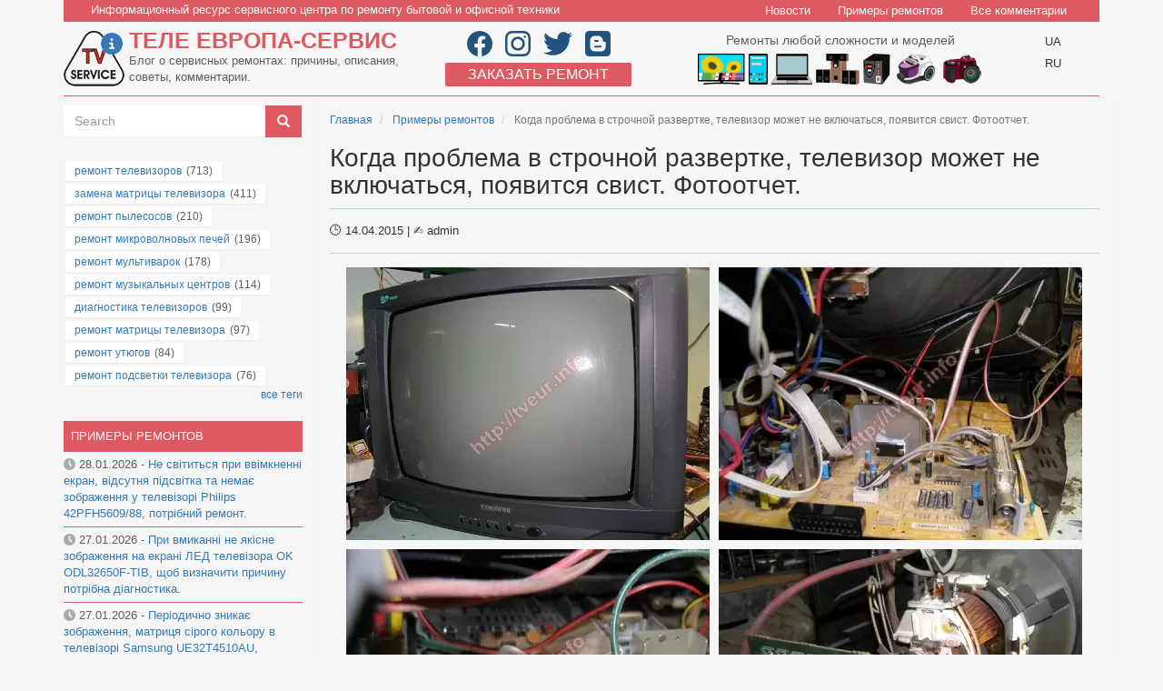

--- FILE ---
content_type: text/html; charset=UTF-8
request_url: https://tveur.info/kogda-problema-v-strochnoy-razvertke-televizor-mozhet-ne-vklyuchatsya-poyavitsya-svist-fotootchet
body_size: 12079
content:
<!DOCTYPE html>
<html  lang="ru" dir="ltr" prefix="og: https://ogp.me/ns#">
  <head>
    <meta charset="utf-8" />
<link rel="canonical" href="https://tveur.info/kogda-problema-v-strochnoy-razvertke-televizor-mozhet-ne-vklyuchatsya-poyavitsya-svist-fotootchet" />
<meta property="og:site_name" content="Теле Европа-сервис" />
<meta property="og:url" content="https://tveur.info/kogda-problema-v-strochnoy-razvertke-televizor-mozhet-ne-vklyuchatsya-poyavitsya-svist-fotootchet" />
<meta property="og:title" content="Когда проблема в строчной развертке, телевизор может не включаться, появится свист. Фотоотчет." />
<meta property="og:image" content="https://tveur.info/sites/default/files/remont-televizorov-831.jpg" />
<meta property="og:image:url" content="https://tveur.info/sites/default/files/remont-televizorov-831.jpg" />
<meta property="article:published_time" content="2015-04-14T13:23:46+03:00" />
<meta name="Generator" content="Drupal 10 (https://www.drupal.org)" />
<meta name="MobileOptimized" content="width" />
<meta name="HandheldFriendly" content="true" />
<meta name="viewport" content="width=device-width, initial-scale=1.0" />
<script type="application/ld+json">{
    "@context": "https://schema.org",
    "@graph": [
        {
            "@type": "BlogPosting",
            "headline": "Когда проблема в строчной развертке, телевизор может не включаться, появится свист. Фотоотчет.",
            "image": {
                "@type": "ImageObject",
                "url": "https://tveur.info/sites/default/files/remont-televizorov-831.jpg"
            },
            "datePublished": "2015-04-14T13:23:46+03:00",
            "author": {
                "@type": "Person",
                "name": "admin"
            },
            "publisher": {
                "@type": "Organization",
                "name": "Теле Европа-сервис",
                "logo": {
                    "@type": "ImageObject",
                    "url": "https://tveur.info/themes/tveurinfo/logo.png"
                }
            },
            "mainEntityOfPage": "https://tveur.info/kogda-problema-v-strochnoy-razvertke-televizor-mozhet-ne-vklyuchatsya-poyavitsya-svist-fotootchet"
        }
    ]
}</script>
<link rel="icon" href="/sites/default/files/favicon.ico" type="image/vnd.microsoft.icon" />

    <title>Когда проблема в строчной развертке, телевизор может не включаться, появится свист. Фотоотчет. | Сервисный центр</title>
    <link rel="stylesheet" media="all" href="/sites/default/files/css/css_YSnT0JYz0owjqYQ6iQAzsxtTC14y9WtMZ2ekjwEeXK4.css?delta=0&amp;language=ru&amp;theme=tveurinfo&amp;include=eJxVjEEOwzAIBD9khSdV2CatWzAW4Cb5faPmlMusRitNVg0PwwGrodCm9kkFR5QXQkanVJTVsu4wGFs_VYR6PLpGWw-46_kaQbU5kBd845788CC5SoHPwjqrwzXp22hz-HMRrZPpB5yqN70" />
<link rel="stylesheet" media="all" href="https://cdn.jsdelivr.net/npm/entreprise7pro-bootstrap@3.4.8/dist/css/bootstrap.min.css" integrity="sha256-zL9fLm9PT7/fK/vb1O9aIIAdm/+bGtxmUm/M1NPTU7Y=" crossorigin="anonymous" />
<link rel="stylesheet" media="all" href="https://cdn.jsdelivr.net/npm/@unicorn-fail/drupal-bootstrap-styles@0.0.2/dist/3.1.1/7.x-3.x/drupal-bootstrap.min.css" integrity="sha512-nrwoY8z0/iCnnY9J1g189dfuRMCdI5JBwgvzKvwXC4dZ+145UNBUs+VdeG/TUuYRqlQbMlL4l8U3yT7pVss9Rg==" crossorigin="anonymous" />
<link rel="stylesheet" media="all" href="https://cdn.jsdelivr.net/npm/@unicorn-fail/drupal-bootstrap-styles@0.0.2/dist/3.1.1/8.x-3.x/drupal-bootstrap.min.css" integrity="sha512-jM5OBHt8tKkl65deNLp2dhFMAwoqHBIbzSW0WiRRwJfHzGoxAFuCowGd9hYi1vU8ce5xpa5IGmZBJujm/7rVtw==" crossorigin="anonymous" />
<link rel="stylesheet" media="all" href="https://cdn.jsdelivr.net/npm/@unicorn-fail/drupal-bootstrap-styles@0.0.2/dist/3.2.0/7.x-3.x/drupal-bootstrap.min.css" integrity="sha512-U2uRfTiJxR2skZ8hIFUv5y6dOBd9s8xW+YtYScDkVzHEen0kU0G9mH8F2W27r6kWdHc0EKYGY3JTT3C4pEN+/g==" crossorigin="anonymous" />
<link rel="stylesheet" media="all" href="https://cdn.jsdelivr.net/npm/@unicorn-fail/drupal-bootstrap-styles@0.0.2/dist/3.2.0/8.x-3.x/drupal-bootstrap.min.css" integrity="sha512-JXQ3Lp7Oc2/VyHbK4DKvRSwk2MVBTb6tV5Zv/3d7UIJKlNEGT1yws9vwOVUkpsTY0o8zcbCLPpCBG2NrZMBJyQ==" crossorigin="anonymous" />
<link rel="stylesheet" media="all" href="https://cdn.jsdelivr.net/npm/@unicorn-fail/drupal-bootstrap-styles@0.0.2/dist/3.3.1/7.x-3.x/drupal-bootstrap.min.css" integrity="sha512-ZbcpXUXjMO/AFuX8V7yWatyCWP4A4HMfXirwInFWwcxibyAu7jHhwgEA1jO4Xt/UACKU29cG5MxhF/i8SpfiWA==" crossorigin="anonymous" />
<link rel="stylesheet" media="all" href="https://cdn.jsdelivr.net/npm/@unicorn-fail/drupal-bootstrap-styles@0.0.2/dist/3.3.1/8.x-3.x/drupal-bootstrap.min.css" integrity="sha512-kTMXGtKrWAdF2+qSCfCTa16wLEVDAAopNlklx4qPXPMamBQOFGHXz0HDwz1bGhstsi17f2SYVNaYVRHWYeg3RQ==" crossorigin="anonymous" />
<link rel="stylesheet" media="all" href="https://cdn.jsdelivr.net/npm/@unicorn-fail/drupal-bootstrap-styles@0.0.2/dist/3.4.0/8.x-3.x/drupal-bootstrap.min.css" integrity="sha512-tGFFYdzcicBwsd5EPO92iUIytu9UkQR3tLMbORL9sfi/WswiHkA1O3ri9yHW+5dXk18Rd+pluMeDBrPKSwNCvw==" crossorigin="anonymous" />
<link rel="stylesheet" media="all" href="/sites/default/files/css/css_rpnCnaTm3oYjdcmEkAXJtUFFIHBvp_HutzG3MQFB3uo.css?delta=9&amp;language=ru&amp;theme=tveurinfo&amp;include=eJxVjEEOwzAIBD9khSdV2CatWzAW4Cb5faPmlMusRitNVg0PwwGrodCm9kkFR5QXQkanVJTVsu4wGFs_VYR6PLpGWw-46_kaQbU5kBd845788CC5SoHPwjqrwzXp22hz-HMRrZPpB5yqN70" />

    <script src="https://www.google.com/recaptcha/api.js?hl=ru&amp;render=explicit&amp;onload=drupalRecaptchaOnload" async defer></script>

        <!-- Google Tag (gtag.js) -->
        <script>
          function loadGtag() {
            var script = document.createElement('script');
            script.src = "https://www.googletagmanager.com/gtag/js?id=G-9LNY7LKHJG";
            script.async = true;
            document.head.appendChild(script);
        
            script.onload = function() {
              window.dataLayer = window.dataLayer || [];
              function gtag(){dataLayer.push(arguments);}
              gtag('js', new Date());
              gtag('config', 'G-9LNY7LKHJG');
            };
          }
        // Викликаємо після взаємодії користувача (наприклад, прокручування сторінки)
          document.addEventListener('scroll', loadGtag, { once: true });
        </script>
  </head>
  <body class="path-node page-node-type-photoreport has-glyphicons">
    <a href="#main-content" class="visually-hidden focusable skip-link">
      Перейти к основному содержанию
    </a>
    
      <div class="dialog-off-canvas-main-canvas" data-off-canvas-main-canvas>
    
  <div role="main" class="main-container container js-quickedit-main-content">
    <div class="row">

                    
          <div class="col-sm-12 header">
            <div class="col-sm-12 topblock">
              <div class="col-sm-8 topblock-left">
                 Информационный ресурс сервисного центра по ремонту бытовой и офисной техники
              </div>
              <div class="col-sm-4 topblock-right">
                   <div class="region region-topblock-menu">
    <nav role="navigation" aria-labelledby="block-mainnavigation-menu" id="block-mainnavigation">
            <h2 class="sr-only" id="block-mainnavigation-menu">Main navigation</h2>

      
      <ul class="menu menu--main nav navbar-nav">
                      <li class="first">
                                        <a href="/news" data-drupal-link-system-path="news">Новости</a>
              </li>
                      <li>
                                        <a href="/lastrepair" data-drupal-link-system-path="lastrepair">Примеры ремонтов</a>
              </li>
                      <li class="last">
                                        <a href="/allcomments" data-drupal-link-system-path="allcomments">Все комментарии</a>
              </li>
        </ul>
  

  </nav>

  </div>

              </div>
            </div>
          
            <div class="col-sm-4 tveur">
                 <div class="region region-header">
          <a class="logo navbar-btn pull-left" href="/" title="Главная" rel="home">
      <img src="/themes/tveurinfo/logo.png" alt="Главная" />
    </a>
        <a class="name navbar-brand" href="/" title="Главная" rel="home">Теле Европа-сервис</a>
        <p class="navbar-text">Блог о сервисных ремонтах: причины, описания, советы, комментарии.</p>
  
  </div>

            </div>
            <div class="col-sm-3 info">
                 <div class="region region-info">
    <section id="block-social" class="block block-block-content block-block-contentaae310d3-6457-4096-a79f-8525f3668127 clearfix">
  
    

      
            <div class="field field--name-body field--type-text-with-summary field--label-hidden field--item"><a href="https://www.facebook.com/tveur.kiev.ua" rel="nofollow" target="_blank"><img class="lazy loaded" src="/themes/tveurinfo/images/facebook.svg" data-src="/themes/tveurinfo/images/facebook.svg" alt="Наш Facebook" title="Открыть Facebook" width="28" height="28"></a>
<a href="https://www.instagram.com/tveur.kiev.ua" rel="nofollow" target="_blank"><img class="lazy loaded" src="/themes/tveurinfo/images/instagram.svg" data-src="/themes/tveurinfo/images/instagram.svg" alt="Наш Instagram"  title="Открыть Instagram" width="28" height="28"></a>
<a href="https://twitter.com/tveur_kiev_ua" rel="nofollow" target="_blank"><img class="lazy loaded" src="/themes/tveurinfo/images/twitter.svg" data-src="/themes/tveurinfo/images/twitter.svg" alt="Наш Twitter" title="Открыть Twitter" width="32" height="28"></a>
<a href="https://tveurkievua.blogspot.com/" rel="nofollow" target="_blank"><img class="lazy loaded" src="/themes/tveurinfo/images/blogger.svg" data-src="/themes/tveurinfo/images/blogger.svg" alt="Blogger – наш блог" title="Открыть Blogger" width="28" height="28"></a></div>
      
  </section>

<section id="block-zakazatremont" class="block block-block-content block-block-content85293e2e-08aa-4f84-87f0-d1a93b0eb10f clearfix">
  
    

      
            <div class="field field--name-body field--type-text-with-summary field--label-hidden field--item"><a href="http://tveur.kiev.ua/" target="_blank" rel="nofollow">Заказать ремонт</a></div>
      
  </section>


  </div>

            </div>
            <div class="col-sm-4 external_link">
                 <div class="region region-external-link">
    <section id="block-remontoborudovaniya" class="block block-block-content block-block-content8fa74995-8ba4-4d2b-8b5b-8745cac5b990 clearfix">
  
    

      
            <div class="field field--name-body field--type-text-with-summary field--label-hidden field--item"><p>Ремонты любой сложности и моделей</p>
<a href="https://tveur.kiev.ua/repair/tvrepair.html" rel="nofollow" target="_blank"><img src="/sites/default/files/icon/remont-tv.svg" alt="Ремонт телевизоров" title="Заказать ремонт телевизоров"></a>
<a href="https://tveur.kiev.ua/repair/pocketpc.html" rel="nofollow" target="_blank"><img src="/sites/default/files/icon/remont-planshetov.svg" alt="Ремонт планшетов" title="Заказать ремонт планшетов"></a>
<a href="https://tveur.kiev.ua/repair/notebooks.html" rel="nofollow" target="_blank"><img src="/sites/default/files/icon/remont-noutbukov.svg" alt="Ремонт ноутбуков" title="Заказать ремонт ноутбуков"></a>
<a href="https://tveur.kiev.ua/repair/remont-akusticheskih-sistem.html" rel="nofollow" target="_blank"><img src="/sites/default/files/icon/remont-akusticheskih-sistem.svg" alt="Ремонт акустических систем" title="Заказать ремонт акустических систем"></a>
<a href="https://tveur.kiev.ua/repair/surge-protector.html" rel="nofollow" target="_blank"><img src="/sites/default/files/icon/remont-stabilizatorov.svg" alt="Ремонт стабилизаторов" title="Заказать ремонт стабилизаторов"></a>
<a href="https://tveur.kiev.ua/remont-melkoy-bytovoy-tehniki.html" rel="nofollow" target="_blank"><img src="/sites/default/files/icon/remont-pulesosov.png" alt="Ремонт пылесосов" title="Заказать ремонт пылесосов"></a>
<a href="https://photo.tveur.kiev.ua" rel="nofollow" target="_blank"><img src="/sites/default/files/icon/remont-fotoapparatov.png"  alt="Ремонт фотоаппаратов" title="Заказать ремонт фотоаппаратов"></a></div>
      
  </section>


  </div>

            </div>
            <div class="col-sm-1 language_selector">
                 <div class="region region-language-selector">
    <section class="language-switcher-language-url block block-language block-language-blocklanguage-interface clearfix" id="block-tveurinfo-pereklyuchatelyazyka" role="navigation">
  
    

      <ul class="links"><li hreflang="uk" data-drupal-link-system-path="&lt;front&gt;" class="uk"><span class="language-link language-link--untranslated">UA</span></li><li hreflang="ru" data-drupal-link-system-path="&lt;front&gt;" class="ru"><span class="language-link is-active">RU</span></li></ul>
  </section>


  </div>

            </div>
            <div class="col-sm-12 line"></div>
          </div>
              
                  <section class="col-sm-9 content_region">

                                      <div class="highlighted">  <div class="region region-highlighted">
    <div data-drupal-messages-fallback class="hidden"></div>

  </div>
</div>
                  
                
                          <a id="main-content"></a>
            <div class="region region-content">
        <ol class="breadcrumb">
          <li >
                  <a href="/">Главная</a>
              </li>
          <li >
                  <a href="/lastrepair">Примеры ремонтов</a>
              </li>
          <li  class="active">
                  Когда проблема в строчной развертке, телевизор может не включаться, появится свист. Фотоотчет.
              </li>
      </ol>

    <h1 class="page-header"><span>
  Когда проблема в строчной развертке, телевизор может не включаться, появится свист. Фотоотчет.
</span>
</h1>

  <article data-history-node-id="1958" class="photoreport is-promoted full clearfix">

  
    

<div class="submitted-info">
  <span class="submitted-date">
    🕒 14.04.2015
  </span>
  <span class="separator">|</span>
  <span class="submitted-author">
    ✍️ admin
  </span>
</div>

  <div class="content">
    
<div  class="fieldset-photo-tags">
    
            <div class="field field--name-field-photo-tags field--type-image field--label-hidden field--item">
<a href="https://tveur.info/sites/default/files/styles/webp/public/remont-televizorov-831.jpg.webp?itok=kJGuis0i" aria-label="{&quot;alt&quot;:&quot;&quot;}" role="button"  title="" data-colorbox-gallery="gallery-photoreport-1958-esdxGk9c-U4" class="colorbox" aria-controls="colorbox-zNvRUTfdEts" data-cbox-img-attrs="{&quot;alt&quot;:&quot;&quot;}"><img id="colorbox-zNvRUTfdEts" src="/sites/default/files/styles/400x300/public/remont-televizorov-831.jpg.webp?itok=15ncLlwr" width="400" height="300" alt="" loading="lazy" class="img-responsive" />

</a>
</div>
      
      <div class="field field--name-field-photo-tags-all field--type-image field--label-hidden field--items">
              <div class="field--item">
<a href="https://tveur.info/sites/default/files/styles/webp/public/remont-televizorov-832.jpg.webp?itok=q9yUx_2e" aria-label="{&quot;alt&quot;:&quot;&quot;}" role="button"  title="" data-colorbox-gallery="gallery-photoreport-1958-esdxGk9c-U4" class="colorbox" aria-controls="colorbox-RLs-UFHSLLo" data-cbox-img-attrs="{&quot;alt&quot;:&quot;&quot;}"><img id="colorbox-RLs-UFHSLLo" src="/sites/default/files/styles/400x300/public/remont-televizorov-832.jpg.webp?itok=qpPwCij0" width="400" height="300" alt="" loading="lazy" class="img-responsive" />

</a>
</div>
              <div class="field--item">
<a href="https://tveur.info/sites/default/files/styles/webp/public/remont-televizorov-833.jpg.webp?itok=iuuOTS3x" aria-label="{&quot;alt&quot;:&quot;&quot;}" role="button"  title="" data-colorbox-gallery="gallery-photoreport-1958-esdxGk9c-U4" class="colorbox" aria-controls="colorbox-FlJNZo6QU5I" data-cbox-img-attrs="{&quot;alt&quot;:&quot;&quot;}"><img id="colorbox-FlJNZo6QU5I" src="/sites/default/files/styles/400x300/public/remont-televizorov-833.jpg.webp?itok=-LpbOlar" width="400" height="300" alt="" loading="lazy" class="img-responsive" />

</a>
</div>
              <div class="field--item">
<a href="https://tveur.info/sites/default/files/styles/webp/public/remont-televizorov-834.jpg.webp?itok=T_rrtO3A" aria-label="{&quot;alt&quot;:&quot;&quot;}" role="button"  title="" data-colorbox-gallery="gallery-photoreport-1958-esdxGk9c-U4" class="colorbox" aria-controls="colorbox-TkQ5D1HHWrg" data-cbox-img-attrs="{&quot;alt&quot;:&quot;&quot;}"><img id="colorbox-TkQ5D1HHWrg" src="/sites/default/files/styles/400x300/public/remont-televizorov-834.jpg.webp?itok=SwsBHNwZ" width="400" height="300" alt="" loading="lazy" class="img-responsive" />

</a>
</div>
              <div class="field--item">
<a href="https://tveur.info/sites/default/files/styles/webp/public/remont-televizorov-835.jpg.webp?itok=sY89X4wW" aria-label="{&quot;alt&quot;:&quot;&quot;}" role="button"  title="" data-colorbox-gallery="gallery-photoreport-1958-esdxGk9c-U4" class="colorbox" aria-controls="colorbox-gFYIWvZ9yZI" data-cbox-img-attrs="{&quot;alt&quot;:&quot;&quot;}"><img id="colorbox-gFYIWvZ9yZI" src="/sites/default/files/styles/400x300/public/remont-televizorov-835.jpg.webp?itok=YT9Nzl5Y" width="400" height="300" alt="" loading="lazy" class="img-responsive" />

</a>
</div>
              <div class="field--item">
<a href="https://tveur.info/sites/default/files/styles/webp/public/remont-televizorov-836.jpg.webp?itok=jzj3KQLX" aria-label="{&quot;alt&quot;:&quot;&quot;}" role="button"  title="" data-colorbox-gallery="gallery-photoreport-1958-esdxGk9c-U4" class="colorbox" aria-controls="colorbox-WF2t8le4ShI" data-cbox-img-attrs="{&quot;alt&quot;:&quot;&quot;}"><img id="colorbox-WF2t8le4ShI" src="/sites/default/files/styles/400x300/public/remont-televizorov-836.jpg.webp?itok=1a8sW3oD" width="400" height="300" alt="" loading="lazy" class="img-responsive" />

</a>
</div>
              <div class="field--item">
<a href="https://tveur.info/sites/default/files/styles/webp/public/remont-televizorov-837.jpg.webp?itok=cXQjDVfR" aria-label="{&quot;alt&quot;:&quot;&quot;}" role="button"  title="" data-colorbox-gallery="gallery-photoreport-1958-esdxGk9c-U4" class="colorbox" aria-controls="colorbox-5uD3AiTuJIY" data-cbox-img-attrs="{&quot;alt&quot;:&quot;&quot;}"><img id="colorbox-5uD3AiTuJIY" src="/sites/default/files/styles/400x300/public/remont-televizorov-837.jpg.webp?itok=5wcf2zHl" width="400" height="300" alt="" loading="lazy" class="img-responsive" />

</a>
</div>
              <div class="field--item">
<a href="https://tveur.info/sites/default/files/styles/webp/public/remont-televizorov-838.jpg.webp?itok=VXhE59ue" aria-label="{&quot;alt&quot;:&quot;&quot;}" role="button"  title="" data-colorbox-gallery="gallery-photoreport-1958-esdxGk9c-U4" class="colorbox" aria-controls="colorbox-0G_1d3aWqrk" data-cbox-img-attrs="{&quot;alt&quot;:&quot;&quot;}"><img id="colorbox-0G_1d3aWqrk" src="/sites/default/files/styles/400x300/public/remont-televizorov-838.jpg.webp?itok=qkkT2q7Q" width="400" height="300" alt="" loading="lazy" class="img-responsive" />

</a>
</div>
              <div class="field--item">
<a href="https://tveur.info/sites/default/files/styles/webp/public/remont-televizorov-839.jpg.webp?itok=Y8eiAEzh" aria-label="{&quot;alt&quot;:&quot;&quot;}" role="button"  title="" data-colorbox-gallery="gallery-photoreport-1958-esdxGk9c-U4" class="colorbox" aria-controls="colorbox-9kZLLwu0E5Y" data-cbox-img-attrs="{&quot;alt&quot;:&quot;&quot;}"><img id="colorbox-9kZLLwu0E5Y" src="/sites/default/files/styles/400x300/public/remont-televizorov-839.jpg.webp?itok=W8mAogfg" width="400" height="300" alt="" loading="lazy" class="img-responsive" />

</a>
</div>
              <div class="field--item">
<a href="https://tveur.info/sites/default/files/styles/webp/public/remont-televizorov-840.jpg.webp?itok=BGTM_-_F" aria-label="{&quot;alt&quot;:&quot;&quot;}" role="button"  title="" data-colorbox-gallery="gallery-photoreport-1958-esdxGk9c-U4" class="colorbox" aria-controls="colorbox--EvdiQ5Ieyo" data-cbox-img-attrs="{&quot;alt&quot;:&quot;&quot;}"><img id="colorbox--EvdiQ5Ieyo" src="/sites/default/files/styles/400x300/public/remont-televizorov-840.jpg.webp?itok=gYT36ii7" width="400" height="300" alt="" loading="lazy" class="img-responsive" />

</a>
</div>
          </div>
  
  </div><ul class="links inline list-inline node-hitcounter"><li class="statistics-counter">1119 просмотров</li></ul><section>
  
  

      <h2>Добавить комментарий</h2>
    <form class="comment-comment-node-photoreport-form comment-form comment-notify-form" data-user-info-from-browser data-drupal-selector="comment-form" enctype="multipart/form-data" action="/comment/reply/node/1958/comment_node_photoreport" method="post" id="comment-form" accept-charset="UTF-8">
  <div class="form-item js-form-item form-type-textfield js-form-type-textfield form-item-name js-form-item-name form-group">
      <label for="edit-name" class="control-label js-form-required form-required">Ваше имя</label>
  
  
  <input data-drupal-default-value="Гость" data-drupal-selector="edit-name" class="form-text required form-control" type="text" id="edit-name" name="name" value="" size="30" maxlength="60" required="required" aria-required="true" />

  
  
  </div>
<div class="form-item js-form-item form-type-email js-form-type-email form-item-mail js-form-item-mail form-group">
      <label for="edit-mail" class="control-label js-form-required form-required">Email</label>
  
  
  <input data-drupal-selector="edit-mail" aria-describedby="edit-mail--description" class="form-email required form-control" type="email" id="edit-mail" name="mail" value="" size="30" maxlength="64" required="required" aria-required="true" title="Содержимое данного поля является приватным и не предназначено для показа." data-toggle="tooltip" />

  
  
  </div>
<input autocomplete="off" data-drupal-selector="form-cegvzcg3ezsatmwbzmxb7ojinnhsvhxbqntggb2nfm8" type="hidden" name="form_build_id" value="form-cEgVzCg3EzSAtmWbzmxb7ojinNhsVHxBQNTggB2NFm8" /><input data-drupal-selector="edit-comment-comment-node-photoreport-form" type="hidden" name="form_id" value="comment_comment_node_photoreport_form" /><div class="form-item js-form-item form-type-checkbox js-form-type-checkbox form-item-notify js-form-item-notify checkbox">
  
  
  

      <label for="edit-notify" class="control-label option"><input class="comment-notify form-checkbox" data-drupal-selector="edit-notify" type="checkbox" id="edit-notify" name="notify" value="1" checked="checked" />Уведомлять меня о новых комментариях</label>
  
  
  </div>
<input class="comment-notify-type" data-drupal-selector="edit-notify-type" type="hidden" name="notify_type" value="2" /><div class="field--type-image field--name-field-add-photo-3 field--widget-image-image form-group js-form-wrapper form-wrapper" data-drupal-selector="edit-field-add-photo-3-wrapper" id="edit-field-add-photo-3-wrapper"><div id="edit-field-add-photo-3-ajax-wrapper"><div class="js-form-wrapper form-wrapper form-item js-form-item panel panel-default" data-drupal-selector="edit-field-add-photo-3" id="edit-field-add-photo-3">

              <div class="panel-heading">
                          <a aria-controls="edit-field-add-photo-3--content" aria-expanded="true" aria-pressed="true" data-toggle="collapse" role="button" class="panel-title" href="#edit-field-add-photo-3--content">Добавить фото</a>
              </div>
      
            
    
    <div id="edit-field-add-photo-3--content" class="panel-body panel-collapse collapse fade in">
            
<div class="form-item js-form-item form-type-managed-file js-form-type-managed-file form-item-field-add-photo-3-0 js-form-item-field-add-photo-3-0 form-group">
      <label for="edit-field-add-photo-3-0-upload" id="edit-field-add-photo-3-0--label" class="control-label">Добавить новый файл</label>
  
  
    <div data-drupal-selector="edit-field-add-photo-3-0" aria-describedby="edit-field-add-photo-3-0--description" class="image-widget js-form-managed-file form-managed-file clearfix">
    <input accept="image/*" data-drupal-selector="edit-field-add-photo-3-0-upload" multiple="multiple" class="js-form-file form-file form-control" type="file" id="edit-field-add-photo-3-0-upload" name="files[field_add_photo_3_0][]" size="22" /><button class="js-hide button js-form-submit form-submit btn-primary btn icon-before" data-drupal-selector="edit-field-add-photo-3-0-upload-button" formnovalidate="formnovalidate" type="submit" id="edit-field-add-photo-3-0-upload-button" name="field_add_photo_3_0_upload_button" value="Закачать"><span class="icon glyphicon glyphicon-upload" aria-hidden="true"></span>
Закачать</button><input data-drupal-selector="edit-field-add-photo-3-0-weight" type="hidden" name="field_add_photo_3[0][_weight]" value="0" /><input data-drupal-selector="edit-field-add-photo-3-0-fids" type="hidden" name="field_add_photo_3[0][fids]" /><input data-drupal-selector="edit-field-add-photo-3-0-display" type="hidden" name="field_add_photo_3[0][display]" value="1" />
  </div>


  
  
      <div id="edit-field-add-photo-3-0--description" class="description help-block">
      
  <div class="help-text-item">
    Максимум 6 файлов.
  </div>
  <div class="help-text-item">
    Ограничение 10 МБ.
  </div>
  <div class="help-text-item">
    Допустимые типы: <code>png, gif, jpg, jpeg</code>.
  </div>

    </div>
  </div>


          </div>
  
    
</div>
</div></div>
<div class="field--type-text-long field--name-comment-body field--widget-text-textarea form-group js-form-wrapper form-wrapper" data-drupal-selector="edit-comment-body-wrapper" id="edit-comment-body-wrapper">      <div class="js-text-format-wrapper text-format-wrapper js-form-item form-item">
  <div class="form-item js-form-item form-type-textarea js-form-type-textarea form-item-comment-body-0-value js-form-item-comment-body-0-value">
      <label for="edit-comment-body-0-value" class="control-label js-form-required form-required">Текст комментария</label>
  
  
  <div class="form-textarea-wrapper">
  <textarea class="js-text-full text-full form-textarea required form-control resize-vertical" data-drupal-selector="edit-comment-body-0-value" id="edit-comment-body-0-value" name="comment_body[0][value]" rows="5" cols="60" placeholder="" required="required" aria-required="true"></textarea>
</div>


  
  
  </div>
<div class="js-filter-wrapper filter-wrapper form-inline form-group js-form-wrapper form-wrapper" data-drupal-selector="edit-comment-body-0-format" id="edit-comment-body-0-format"></div>

  </div>

  </div>


                    <fieldset  data-drupal-selector="edit-captcha" class="captcha captcha-type-challenge--recaptcha" data-nosnippet>
          <legend class="captcha__title js-form-required form-required">
            CAPTCHA
          </legend>
                  <div class="captcha__element">
            <input data-drupal-selector="edit-captcha-sid" type="hidden" name="captcha_sid" value="1705485" /><input data-drupal-selector="edit-captcha-token" type="hidden" name="captcha_token" value="tImBJ6uOO8oF6K4KfGiBCC6cQ-sq4F92UMIbC9RDy_o" /><input data-drupal-selector="edit-captcha-response" type="hidden" name="captcha_response" value="" /><div class="g-recaptcha" data-sitekey="6LcKdg4TAAAAAJtYtc_c5sWhdRufwTVD1ROyc8gn" data-theme="light" data-type="image"></div><input data-drupal-selector="edit-captcha-cacheable" type="hidden" name="captcha_cacheable" value="1" />
          </div>
                              </fieldset>
            <div data-drupal-selector="edit-actions" class="form-actions form-group js-form-wrapper form-wrapper" id="edit-actions"><button data-drupal-selector="edit-submit" class="button button--primary js-form-submit form-submit btn-success btn icon-before" type="submit" id="edit-submit" name="op" value="Сохранить"><span class="icon glyphicon glyphicon-ok" aria-hidden="true"></span>
Сохранить</button></div>

</form>

  
</section>

  </div>

</article>

  </div>

              </section>
      
                              <aside class="col-sm-3 sidebar_first">
              <div class="region region-sidebar-first">
    <div class="search-block-form block block-search block-search-form-block" data-drupal-selector="search-block-form" id="block-formapoiska" role="search">
  
    
      <form action="/search/node" method="get" id="search-block-form" accept-charset="UTF-8">
  <div class="form-item js-form-item form-type-search js-form-type-search form-item-keys js-form-item-keys form-no-label form-group">
      <label for="edit-keys" class="control-label sr-only">Search</label>
  
  
  <div class="input-group"><input title="Введите ключевые слова для поиска." data-drupal-selector="edit-keys" class="form-search form-control" placeholder="Search" type="search" id="edit-keys" name="keys" value="" size="15" maxlength="128" data-toggle="tooltip" /><span class="input-group-btn"><button type="submit" value="Search" class="button js-form-submit form-submit btn-primary btn icon-only"><span class="sr-only">Search</span><span class="icon glyphicon glyphicon-search" aria-hidden="true"></span></button></span></div>

  
  
  </div>
<div class="form-actions form-group js-form-wrapper form-wrapper" data-drupal-selector="edit-actions" id="edit-actions"></div>

</form>

  </div>
<section id="block-tegivtegi" class="block block-tagclouds block-tagclouds-blocktags clearfix">
  
    

      <span class="tagclouds-term"><a href="/tags/remont-televizorov" hreflang="ru">ремонт телевизоров</a>(713) </span><span class="tagclouds-term"><a href="/tags/zamena-matritsy-televizora" hreflang="ru">замена матрицы телевизора</a>(411) </span><span class="tagclouds-term"><a href="/tags/remont-pylesosov" hreflang="ru">ремонт пылесосов</a>(210) </span><span class="tagclouds-term"><a href="/tags/remont-mikrovolnovykh-pechei" hreflang="ru">ремонт микроволновых печей</a>(196) </span><span class="tagclouds-term"><a href="/tags/remont-multivarok" hreflang="ru">ремонт мультиварок</a>(178) </span><span class="tagclouds-term"><a href="/tags/remont-muzykalnykh-tsentrov" hreflang="ru">ремонт музыкальных центров</a>(114) </span><span class="tagclouds-term"><a href="/tags/diagnostika-televizorov" hreflang="ru">диагностика телевизоров</a>(99) </span><span class="tagclouds-term"><a href="/tags/remont-matricy-televizora" hreflang="ru">ремонт матрицы телевизора</a>(97) </span><span class="tagclouds-term"><a href="/tags/remont-utyugov" hreflang="ru">ремонт утюгов</a>(84) </span><span class="tagclouds-term"><a href="/tags/remont-podsvetki-televizora" hreflang="ru">ремонт подсветки телевизора</a>(76) </span><div class="more-link form-group"><a href="/tags">все теги</a></div>

  </section>

<section class="views-element-container block block-views block-views-blockprimery-remontov-block-1 clearfix" id="block-views-block-primery-remontov-block-1">
  
    

      <div class="form-group"><div class="view view-primery-remontov view-id-primery_remontov view-display-id-block_1 js-view-dom-id-eb88130c04c275974fcd81af9ff7d8ffbc8da5014b907475bd8f29b8182c18e6">
  
    
      <div class="view-header">
      <a class="lastrapair-link" href="/lastrepair">Примеры ремонтов</a>
    </div>
      
      <div class="view-content">
          <div class="views-row"><span class="views-field views-field-created"><span class="field-content"><img class="lazy loaded picto" src="/themes/tveurinfo/images/clock.svg" data-src="/themes/tveurinfo/images/clock.svg" target="_blank" aria-label="Publication date" title="Publication date" width="13" height="13"> <time datetime="2026-01-28T10:36:37+02:00">28.01.2026</time>
 - </span></span><span class="views-field views-field-title"><span class="field-content"><a href="/ua/ne-svitytsya-pry-vvimknenni-ekran-vidsutnya-pidsvitka-ta-nemaye-zobrazhennya-u-televizori-philips" hreflang="uk">Не світиться при ввімкненні екран, відсутня підсвітка та немає зображення у телевізорі Philips 42PFH5609/88, потрібний ремонт.</a></span></span></div>
    <div class="views-row"><span class="views-field views-field-created"><span class="field-content"><img class="lazy loaded picto" src="/themes/tveurinfo/images/clock.svg" data-src="/themes/tveurinfo/images/clock.svg" target="_blank" aria-label="Publication date" title="Publication date" width="13" height="13"> <time datetime="2026-01-27T15:11:27+02:00">27.01.2026</time>
 - </span></span><span class="views-field views-field-title"><span class="field-content"><a href="/ua/pry-vmykanni-ne-yakisne-zobrazhennya-na-ekrani-led-televizora-ok-odl32650f-tib-shchob-vyznachyty" hreflang="uk">При вмиканні не якісне зображення на екрані ЛЕД телевізора OK ODL32650F-TIB, щоб визначити причину потрібна діагностика.</a></span></span></div>
    <div class="views-row"><span class="views-field views-field-created"><span class="field-content"><img class="lazy loaded picto" src="/themes/tveurinfo/images/clock.svg" data-src="/themes/tveurinfo/images/clock.svg" target="_blank" aria-label="Publication date" title="Publication date" width="13" height="13"> <time datetime="2026-01-27T11:18:44+02:00">27.01.2026</time>
 - </span></span><span class="views-field views-field-title"><span class="field-content"><a href="/ua/periodychno-znykaye-zobrazhennya-matrytsya-siroho-koloru-v-televizori-samsung-ue32t4510au-problema" hreflang="uk">Періодично зникає зображення, матриця сірого кольору в телевізорі Samsung UE32T4510AU, проблема в Майн платі, яка потребує ремонту.</a></span></span></div>

    </div>
  
          </div>
</div>

  </section>

<section class="views-element-container block block-views block-views-blocknovosti-tekhnologiy-block-1 clearfix" id="block-views-block-novosti-tekhnologiy-block-1">
  
    

      <div class="form-group"><div class="view view-novosti-tekhnologiy view-id-novosti_tekhnologiy view-display-id-block_1 js-view-dom-id-312a167e6c67b82f01d171116f1379a983ca507b2a5cba0588d457be9a275036">
  
    
      <div class="view-header">
      <a class="lastrapair-link" href="/news">Новости технологий</a>
    </div>
      
      <div class="view-content">
          <div class="views-row"><span class="views-field views-field-created"><span class="field-content"><img class="lazy loaded picto" src="/themes/tveurinfo/images/clock.svg" data-src="/themes/tveurinfo/images/clock.svg" target="_blank" aria-label="Publication date" title="Publication date" width="13" height="13"> <time datetime="2022-01-31T18:06:39+02:00">31.01.2022</time>
 - </span></span><span class="views-field views-field-title"><span class="field-content"><a href="/news/moshchnyy-proizvoditelnyy-stilnyy-noutbuk-lenovo-ideapad-3-17itl6-82h900a2ra" hreflang="ru">Мощный, производительный, стильный ноутбук Lenovo IdeaPad 3 17ITL6 (82H900A2RA).</a></span></span></div>
    <div class="views-row"><span class="views-field views-field-created"><span class="field-content"><img class="lazy loaded picto" src="/themes/tveurinfo/images/clock.svg" data-src="/themes/tveurinfo/images/clock.svg" target="_blank" aria-label="Publication date" title="Publication date" width="13" height="13"> <time datetime="2021-12-29T20:06:37+02:00">29.12.2021</time>
 - </span></span><span class="views-field views-field-title"><span class="field-content"><a href="/news/vysokaya-funkcionalnost-neprevzoydennyy-dizayn-v-smartfone-apple-iphone-13-pro" hreflang="ru">Высокая функциональность + непревзойденный дизайн в смартфоне Apple iPhone 13 Pro.</a></span></span></div>
    <div class="views-row"><span class="views-field views-field-created"><span class="field-content"><img class="lazy loaded picto" src="/themes/tveurinfo/images/clock.svg" data-src="/themes/tveurinfo/images/clock.svg" target="_blank" aria-label="Publication date" title="Publication date" width="13" height="13"> <time datetime="2021-08-01T19:17:21+03:00">01.08.2021</time>
 - </span></span><span class="views-field views-field-title"><span class="field-content"><a href="/news/novinka-ultrakompaktnyy-noutbuk-acer-swift-x-s-moshchnoy-nachinkoy" hreflang="ru">Новинка - ультракомпактный ноутбук Acer Swift X с мощной «начинкой».</a></span></span></div>

    </div>
  
          </div>
</div>

  </section>

<section class="views-element-container block block-views block-views-blockcommercial-articles-block-block-1 clearfix" id="block-tveurinfo-views-block-commercial-articles-block-block-1">
  
    

      <div class="form-group"><div class="view view-commercial-articles-block view-id-commercial_articles_block view-display-id-block_1 js-view-dom-id-b8bc204c077be3469fc0a0f364f5d96f19f1bf82547d3b8fc948997eee95c5a7">
  
    
      <div class="view-header">
      <a class="lastrapair-link" href="/useful">Полезные статьи</a>
    </div>
      
      <div class="view-content">
          <div class="views-row"><span class="views-field views-field-created"><span class="field-content"><img class="lazy loaded picto" src="/themes/tveurinfo/images/clock.svg" data-src="/themes/tveurinfo/images/clock.svg" target="_blank" aria-label="Publication date" title="Publication date" width="13" height="13"> <time datetime="2026-01-27T01:06:53+02:00">27.01.2026</time>
 - </span></span><span class="views-field views-field-title"><span class="field-content"><a href="/ua/news/lifepo4-akumulyatory-litime-nova-era-enerhetychnoyi-nezalezhnosti-ta-bezpeky" hreflang="uk"> LiFePO4 акумулятори LiTime: Нова ера енергетичної незалежності та безпеки</a></span></span></div>
    <div class="views-row"><span class="views-field views-field-created"><span class="field-content"><img class="lazy loaded picto" src="/themes/tveurinfo/images/clock.svg" data-src="/themes/tveurinfo/images/clock.svg" target="_blank" aria-label="Publication date" title="Publication date" width="13" height="13"> <time datetime="2025-12-10T14:42:37+02:00">10.12.2025</time>
 - </span></span><span class="views-field views-field-title"><span class="field-content"><a href="/news/chistka-virusov-v-kieve-professionalnoe-lechenie-kompyuterov-ot-it-services" hreflang="ru">Чистка вирусов в Киеве — профессиональное лечение компьютеров от IT-Services</a></span></span></div>
    <div class="views-row"><span class="views-field views-field-created"><span class="field-content"><img class="lazy loaded picto" src="/themes/tveurinfo/images/clock.svg" data-src="/themes/tveurinfo/images/clock.svg" target="_blank" aria-label="Publication date" title="Publication date" width="13" height="13"> <time datetime="2025-11-28T19:53:30+02:00">28.11.2025</time>
 - </span></span><span class="views-field views-field-title"><span class="field-content"><a href="/kak-vybrat-kondicioner-v-kieve-sovety-pered-pokupkoy-i-ustanovkoy" hreflang="ru">Как выбрать кондиционер в Киеве: советы перед покупкой и установкой</a></span></span></div>
    <div class="views-row"><span class="views-field views-field-created"><span class="field-content"><img class="lazy loaded picto" src="/themes/tveurinfo/images/clock.svg" data-src="/themes/tveurinfo/images/clock.svg" target="_blank" aria-label="Publication date" title="Publication date" width="13" height="13"> <time datetime="2025-11-28T18:38:44+02:00">28.11.2025</time>
 - </span></span><span class="views-field views-field-title"><span class="field-content"><a href="/ot-idei-do-vnedreniya-chem-unikalna-kompaniya-samatshowkz" hreflang="ru">От идеи до внедрения: чем уникальна компания Samatshow.kz</a></span></span></div>

    </div>
  
          </div>
</div>

  </section>

<section class="views-element-container block block-views block-views-blockcounter-block-1 clearfix" id="block-views-block-counter-block-1">
  
      <h2 class="block-title">Статистика блога</h2>
    

      <div class="form-group"><div class="view view-counter view-id-counter view-display-id-block_1 js-view-dom-id-0af9ad2f9c219f54a1bf25e8ce7ef7afbbb5430858e47985d8621227009c17b1">
  
    
      
      <div class="view-content">
          <div class="views-row"><div class="views-field views-field-totalcount"><span class="views-label views-label-totalcount">Всего просмотров: </span><span class="field-content">7,469,032</span></div><div class="views-field views-field-type"><span class="views-label views-label-type">Всего страниц: </span><span class="field-content">4, 662</span></div><div class="views-field views-field-comment-count"><span class="views-label views-label-comment-count">Всего комментариев: </span><span class="field-content">3,198</span></div></div>

    </div>
  
          </div>
</div>

  </section>


  </div>

          </aside>
              
    </div>
  </div>

      <footer class="footer container">
        <div class="region region-footer">
    <section id="block-footermessage" class="block block-block-content block-block-content34f36404-6b6e-4e56-a658-fca0e638f9d6 clearfix">
  
    

      
            <div class="field field--name-body field--type-text-with-summary field--label-hidden field--item"><p>© Создано при поддержке <a href="http://tveur.kiev.ua/" rel="nofollow">сервисного центра в Киеве "Теле Европа-сервис"</a>. Полезная информация и советы при поломке любой техники.</p></div>
      
  </section>


  </div>

    </footer>
  
  </div>

    
    <script type="application/json" data-drupal-selector="drupal-settings-json">{"path":{"baseUrl":"\/","pathPrefix":"","currentPath":"node\/1958","currentPathIsAdmin":false,"isFront":false,"currentLanguage":"ru"},"pluralDelimiter":"\u0003","suppressDeprecationErrors":true,"ajaxPageState":{"libraries":"[base64]","theme":"tveurinfo","theme_token":null},"ajaxTrustedUrl":{"\/search\/node":true,"\/comment\/reply\/node\/1958\/comment_node_photoreport":true,"\/kogda-problema-v-strochnoy-razvertke-televizor-mozhet-ne-vklyuchatsya-poyavitsya-svist-fotootchet?element_parents=field_add_photo_3\/widget\u0026ajax_form=1":true},"bootstrap":{"forms_has_error_value_toggle":1,"modal_animation":1,"modal_backdrop":"true","modal_focus_input":1,"modal_keyboard":1,"modal_select_text":1,"modal_show":1,"modal_size":"","popover_enabled":1,"popover_animation":1,"popover_auto_close":1,"popover_container":"body","popover_content":"","popover_delay":"0","popover_html":0,"popover_placement":"right","popover_selector":"","popover_title":"","popover_trigger":"click","tooltip_enabled":1,"tooltip_animation":1,"tooltip_container":"body","tooltip_delay":"0","tooltip_html":0,"tooltip_placement":"auto left","tooltip_selector":"","tooltip_trigger":"hover"},"statistics":{"data":{"nid":"1958"},"url":"\/modules\/contrib\/statistics\/statistics.php"},"field_group":{"html_element":{"mode":"default","context":"view","settings":{"classes":"fieldset-photo-tags","show_empty_fields":false,"id":"","element":"div","show_label":false,"label_element":"h3","label_element_classes":"","attributes":"","effect":"none","speed":"fast"}}},"colorbox":{"opacity":"0.85","current":"{current} \u0438\u0437 {total}","previous":"\u00ab \u041f\u0440\u0435\u0434\u044b\u0434\u0443\u0449\u0438\u0439","next":"\u0421\u043b\u0435\u0434\u0443\u044e\u0449\u0438\u0439 \u00bb","close":"Close","maxWidth":"98%","maxHeight":"98%","fixed":true,"mobiledetect":true,"mobiledevicewidth":"480px"},"ajax":{"edit-field-add-photo-3-0-upload-button":{"callback":["Drupal\\file\\Element\\ManagedFile","uploadAjaxCallback"],"wrapper":"edit-field-add-photo-3-ajax-wrapper","effect":"fade","progress":{"type":"throbber","message":null},"event":"mousedown","keypress":true,"prevent":"click","url":"\/kogda-problema-v-strochnoy-razvertke-televizor-mozhet-ne-vklyuchatsya-poyavitsya-svist-fotootchet?element_parents=field_add_photo_3\/widget\u0026ajax_form=1","httpMethod":"POST","dialogType":"ajax","submit":{"_triggering_element_name":"field_add_photo_3_0_upload_button","_triggering_element_value":"\u0417\u0430\u043a\u0430\u0447\u0430\u0442\u044c"}}},"file":{"elements":{"#edit-field-add-photo-3-0-upload":"png,gif,jpg,jpeg"}},"user":{"uid":0,"permissionsHash":"c25fe40f5beaa1564217f7d606aa1120b76ed7b6642cfc4ba2105421a1321c83"}}</script>
<script src="/sites/default/files/js/js_GZC6HmQPrWkmNhmWeGq61KQ9NDFyd3M0nt8Jtsr0Sso.js?scope=footer&amp;delta=0&amp;language=ru&amp;theme=tveurinfo&amp;include=[base64]"></script>
<script src="https://cdn.jsdelivr.net/npm/entreprise7pro-bootstrap@3.4.8/dist/js/bootstrap.min.js" integrity="sha256-3XV0ZwG+520tCQ6I0AOlrGAFpZioT/AyPuX0Zq2i8QY=" crossorigin="anonymous"></script>
<script src="/sites/default/files/js/js_YM4YrfmDPZsshkh9GgBHdi5Iy8n7zFVimNToK-Xy_EQ.js?scope=footer&amp;delta=2&amp;language=ru&amp;theme=tveurinfo&amp;include=[base64]"></script>

  </body>
</html>


--- FILE ---
content_type: text/html; charset=utf-8
request_url: https://www.google.com/recaptcha/api2/anchor?ar=1&k=6LcKdg4TAAAAAJtYtc_c5sWhdRufwTVD1ROyc8gn&co=aHR0cHM6Ly90dmV1ci5pbmZvOjQ0Mw..&hl=ru&type=image&v=N67nZn4AqZkNcbeMu4prBgzg&theme=light&size=normal&anchor-ms=20000&execute-ms=30000&cb=z2iufvdg5427
body_size: 49481
content:
<!DOCTYPE HTML><html dir="ltr" lang="ru"><head><meta http-equiv="Content-Type" content="text/html; charset=UTF-8">
<meta http-equiv="X-UA-Compatible" content="IE=edge">
<title>reCAPTCHA</title>
<style type="text/css">
/* cyrillic-ext */
@font-face {
  font-family: 'Roboto';
  font-style: normal;
  font-weight: 400;
  font-stretch: 100%;
  src: url(//fonts.gstatic.com/s/roboto/v48/KFO7CnqEu92Fr1ME7kSn66aGLdTylUAMa3GUBHMdazTgWw.woff2) format('woff2');
  unicode-range: U+0460-052F, U+1C80-1C8A, U+20B4, U+2DE0-2DFF, U+A640-A69F, U+FE2E-FE2F;
}
/* cyrillic */
@font-face {
  font-family: 'Roboto';
  font-style: normal;
  font-weight: 400;
  font-stretch: 100%;
  src: url(//fonts.gstatic.com/s/roboto/v48/KFO7CnqEu92Fr1ME7kSn66aGLdTylUAMa3iUBHMdazTgWw.woff2) format('woff2');
  unicode-range: U+0301, U+0400-045F, U+0490-0491, U+04B0-04B1, U+2116;
}
/* greek-ext */
@font-face {
  font-family: 'Roboto';
  font-style: normal;
  font-weight: 400;
  font-stretch: 100%;
  src: url(//fonts.gstatic.com/s/roboto/v48/KFO7CnqEu92Fr1ME7kSn66aGLdTylUAMa3CUBHMdazTgWw.woff2) format('woff2');
  unicode-range: U+1F00-1FFF;
}
/* greek */
@font-face {
  font-family: 'Roboto';
  font-style: normal;
  font-weight: 400;
  font-stretch: 100%;
  src: url(//fonts.gstatic.com/s/roboto/v48/KFO7CnqEu92Fr1ME7kSn66aGLdTylUAMa3-UBHMdazTgWw.woff2) format('woff2');
  unicode-range: U+0370-0377, U+037A-037F, U+0384-038A, U+038C, U+038E-03A1, U+03A3-03FF;
}
/* math */
@font-face {
  font-family: 'Roboto';
  font-style: normal;
  font-weight: 400;
  font-stretch: 100%;
  src: url(//fonts.gstatic.com/s/roboto/v48/KFO7CnqEu92Fr1ME7kSn66aGLdTylUAMawCUBHMdazTgWw.woff2) format('woff2');
  unicode-range: U+0302-0303, U+0305, U+0307-0308, U+0310, U+0312, U+0315, U+031A, U+0326-0327, U+032C, U+032F-0330, U+0332-0333, U+0338, U+033A, U+0346, U+034D, U+0391-03A1, U+03A3-03A9, U+03B1-03C9, U+03D1, U+03D5-03D6, U+03F0-03F1, U+03F4-03F5, U+2016-2017, U+2034-2038, U+203C, U+2040, U+2043, U+2047, U+2050, U+2057, U+205F, U+2070-2071, U+2074-208E, U+2090-209C, U+20D0-20DC, U+20E1, U+20E5-20EF, U+2100-2112, U+2114-2115, U+2117-2121, U+2123-214F, U+2190, U+2192, U+2194-21AE, U+21B0-21E5, U+21F1-21F2, U+21F4-2211, U+2213-2214, U+2216-22FF, U+2308-230B, U+2310, U+2319, U+231C-2321, U+2336-237A, U+237C, U+2395, U+239B-23B7, U+23D0, U+23DC-23E1, U+2474-2475, U+25AF, U+25B3, U+25B7, U+25BD, U+25C1, U+25CA, U+25CC, U+25FB, U+266D-266F, U+27C0-27FF, U+2900-2AFF, U+2B0E-2B11, U+2B30-2B4C, U+2BFE, U+3030, U+FF5B, U+FF5D, U+1D400-1D7FF, U+1EE00-1EEFF;
}
/* symbols */
@font-face {
  font-family: 'Roboto';
  font-style: normal;
  font-weight: 400;
  font-stretch: 100%;
  src: url(//fonts.gstatic.com/s/roboto/v48/KFO7CnqEu92Fr1ME7kSn66aGLdTylUAMaxKUBHMdazTgWw.woff2) format('woff2');
  unicode-range: U+0001-000C, U+000E-001F, U+007F-009F, U+20DD-20E0, U+20E2-20E4, U+2150-218F, U+2190, U+2192, U+2194-2199, U+21AF, U+21E6-21F0, U+21F3, U+2218-2219, U+2299, U+22C4-22C6, U+2300-243F, U+2440-244A, U+2460-24FF, U+25A0-27BF, U+2800-28FF, U+2921-2922, U+2981, U+29BF, U+29EB, U+2B00-2BFF, U+4DC0-4DFF, U+FFF9-FFFB, U+10140-1018E, U+10190-1019C, U+101A0, U+101D0-101FD, U+102E0-102FB, U+10E60-10E7E, U+1D2C0-1D2D3, U+1D2E0-1D37F, U+1F000-1F0FF, U+1F100-1F1AD, U+1F1E6-1F1FF, U+1F30D-1F30F, U+1F315, U+1F31C, U+1F31E, U+1F320-1F32C, U+1F336, U+1F378, U+1F37D, U+1F382, U+1F393-1F39F, U+1F3A7-1F3A8, U+1F3AC-1F3AF, U+1F3C2, U+1F3C4-1F3C6, U+1F3CA-1F3CE, U+1F3D4-1F3E0, U+1F3ED, U+1F3F1-1F3F3, U+1F3F5-1F3F7, U+1F408, U+1F415, U+1F41F, U+1F426, U+1F43F, U+1F441-1F442, U+1F444, U+1F446-1F449, U+1F44C-1F44E, U+1F453, U+1F46A, U+1F47D, U+1F4A3, U+1F4B0, U+1F4B3, U+1F4B9, U+1F4BB, U+1F4BF, U+1F4C8-1F4CB, U+1F4D6, U+1F4DA, U+1F4DF, U+1F4E3-1F4E6, U+1F4EA-1F4ED, U+1F4F7, U+1F4F9-1F4FB, U+1F4FD-1F4FE, U+1F503, U+1F507-1F50B, U+1F50D, U+1F512-1F513, U+1F53E-1F54A, U+1F54F-1F5FA, U+1F610, U+1F650-1F67F, U+1F687, U+1F68D, U+1F691, U+1F694, U+1F698, U+1F6AD, U+1F6B2, U+1F6B9-1F6BA, U+1F6BC, U+1F6C6-1F6CF, U+1F6D3-1F6D7, U+1F6E0-1F6EA, U+1F6F0-1F6F3, U+1F6F7-1F6FC, U+1F700-1F7FF, U+1F800-1F80B, U+1F810-1F847, U+1F850-1F859, U+1F860-1F887, U+1F890-1F8AD, U+1F8B0-1F8BB, U+1F8C0-1F8C1, U+1F900-1F90B, U+1F93B, U+1F946, U+1F984, U+1F996, U+1F9E9, U+1FA00-1FA6F, U+1FA70-1FA7C, U+1FA80-1FA89, U+1FA8F-1FAC6, U+1FACE-1FADC, U+1FADF-1FAE9, U+1FAF0-1FAF8, U+1FB00-1FBFF;
}
/* vietnamese */
@font-face {
  font-family: 'Roboto';
  font-style: normal;
  font-weight: 400;
  font-stretch: 100%;
  src: url(//fonts.gstatic.com/s/roboto/v48/KFO7CnqEu92Fr1ME7kSn66aGLdTylUAMa3OUBHMdazTgWw.woff2) format('woff2');
  unicode-range: U+0102-0103, U+0110-0111, U+0128-0129, U+0168-0169, U+01A0-01A1, U+01AF-01B0, U+0300-0301, U+0303-0304, U+0308-0309, U+0323, U+0329, U+1EA0-1EF9, U+20AB;
}
/* latin-ext */
@font-face {
  font-family: 'Roboto';
  font-style: normal;
  font-weight: 400;
  font-stretch: 100%;
  src: url(//fonts.gstatic.com/s/roboto/v48/KFO7CnqEu92Fr1ME7kSn66aGLdTylUAMa3KUBHMdazTgWw.woff2) format('woff2');
  unicode-range: U+0100-02BA, U+02BD-02C5, U+02C7-02CC, U+02CE-02D7, U+02DD-02FF, U+0304, U+0308, U+0329, U+1D00-1DBF, U+1E00-1E9F, U+1EF2-1EFF, U+2020, U+20A0-20AB, U+20AD-20C0, U+2113, U+2C60-2C7F, U+A720-A7FF;
}
/* latin */
@font-face {
  font-family: 'Roboto';
  font-style: normal;
  font-weight: 400;
  font-stretch: 100%;
  src: url(//fonts.gstatic.com/s/roboto/v48/KFO7CnqEu92Fr1ME7kSn66aGLdTylUAMa3yUBHMdazQ.woff2) format('woff2');
  unicode-range: U+0000-00FF, U+0131, U+0152-0153, U+02BB-02BC, U+02C6, U+02DA, U+02DC, U+0304, U+0308, U+0329, U+2000-206F, U+20AC, U+2122, U+2191, U+2193, U+2212, U+2215, U+FEFF, U+FFFD;
}
/* cyrillic-ext */
@font-face {
  font-family: 'Roboto';
  font-style: normal;
  font-weight: 500;
  font-stretch: 100%;
  src: url(//fonts.gstatic.com/s/roboto/v48/KFO7CnqEu92Fr1ME7kSn66aGLdTylUAMa3GUBHMdazTgWw.woff2) format('woff2');
  unicode-range: U+0460-052F, U+1C80-1C8A, U+20B4, U+2DE0-2DFF, U+A640-A69F, U+FE2E-FE2F;
}
/* cyrillic */
@font-face {
  font-family: 'Roboto';
  font-style: normal;
  font-weight: 500;
  font-stretch: 100%;
  src: url(//fonts.gstatic.com/s/roboto/v48/KFO7CnqEu92Fr1ME7kSn66aGLdTylUAMa3iUBHMdazTgWw.woff2) format('woff2');
  unicode-range: U+0301, U+0400-045F, U+0490-0491, U+04B0-04B1, U+2116;
}
/* greek-ext */
@font-face {
  font-family: 'Roboto';
  font-style: normal;
  font-weight: 500;
  font-stretch: 100%;
  src: url(//fonts.gstatic.com/s/roboto/v48/KFO7CnqEu92Fr1ME7kSn66aGLdTylUAMa3CUBHMdazTgWw.woff2) format('woff2');
  unicode-range: U+1F00-1FFF;
}
/* greek */
@font-face {
  font-family: 'Roboto';
  font-style: normal;
  font-weight: 500;
  font-stretch: 100%;
  src: url(//fonts.gstatic.com/s/roboto/v48/KFO7CnqEu92Fr1ME7kSn66aGLdTylUAMa3-UBHMdazTgWw.woff2) format('woff2');
  unicode-range: U+0370-0377, U+037A-037F, U+0384-038A, U+038C, U+038E-03A1, U+03A3-03FF;
}
/* math */
@font-face {
  font-family: 'Roboto';
  font-style: normal;
  font-weight: 500;
  font-stretch: 100%;
  src: url(//fonts.gstatic.com/s/roboto/v48/KFO7CnqEu92Fr1ME7kSn66aGLdTylUAMawCUBHMdazTgWw.woff2) format('woff2');
  unicode-range: U+0302-0303, U+0305, U+0307-0308, U+0310, U+0312, U+0315, U+031A, U+0326-0327, U+032C, U+032F-0330, U+0332-0333, U+0338, U+033A, U+0346, U+034D, U+0391-03A1, U+03A3-03A9, U+03B1-03C9, U+03D1, U+03D5-03D6, U+03F0-03F1, U+03F4-03F5, U+2016-2017, U+2034-2038, U+203C, U+2040, U+2043, U+2047, U+2050, U+2057, U+205F, U+2070-2071, U+2074-208E, U+2090-209C, U+20D0-20DC, U+20E1, U+20E5-20EF, U+2100-2112, U+2114-2115, U+2117-2121, U+2123-214F, U+2190, U+2192, U+2194-21AE, U+21B0-21E5, U+21F1-21F2, U+21F4-2211, U+2213-2214, U+2216-22FF, U+2308-230B, U+2310, U+2319, U+231C-2321, U+2336-237A, U+237C, U+2395, U+239B-23B7, U+23D0, U+23DC-23E1, U+2474-2475, U+25AF, U+25B3, U+25B7, U+25BD, U+25C1, U+25CA, U+25CC, U+25FB, U+266D-266F, U+27C0-27FF, U+2900-2AFF, U+2B0E-2B11, U+2B30-2B4C, U+2BFE, U+3030, U+FF5B, U+FF5D, U+1D400-1D7FF, U+1EE00-1EEFF;
}
/* symbols */
@font-face {
  font-family: 'Roboto';
  font-style: normal;
  font-weight: 500;
  font-stretch: 100%;
  src: url(//fonts.gstatic.com/s/roboto/v48/KFO7CnqEu92Fr1ME7kSn66aGLdTylUAMaxKUBHMdazTgWw.woff2) format('woff2');
  unicode-range: U+0001-000C, U+000E-001F, U+007F-009F, U+20DD-20E0, U+20E2-20E4, U+2150-218F, U+2190, U+2192, U+2194-2199, U+21AF, U+21E6-21F0, U+21F3, U+2218-2219, U+2299, U+22C4-22C6, U+2300-243F, U+2440-244A, U+2460-24FF, U+25A0-27BF, U+2800-28FF, U+2921-2922, U+2981, U+29BF, U+29EB, U+2B00-2BFF, U+4DC0-4DFF, U+FFF9-FFFB, U+10140-1018E, U+10190-1019C, U+101A0, U+101D0-101FD, U+102E0-102FB, U+10E60-10E7E, U+1D2C0-1D2D3, U+1D2E0-1D37F, U+1F000-1F0FF, U+1F100-1F1AD, U+1F1E6-1F1FF, U+1F30D-1F30F, U+1F315, U+1F31C, U+1F31E, U+1F320-1F32C, U+1F336, U+1F378, U+1F37D, U+1F382, U+1F393-1F39F, U+1F3A7-1F3A8, U+1F3AC-1F3AF, U+1F3C2, U+1F3C4-1F3C6, U+1F3CA-1F3CE, U+1F3D4-1F3E0, U+1F3ED, U+1F3F1-1F3F3, U+1F3F5-1F3F7, U+1F408, U+1F415, U+1F41F, U+1F426, U+1F43F, U+1F441-1F442, U+1F444, U+1F446-1F449, U+1F44C-1F44E, U+1F453, U+1F46A, U+1F47D, U+1F4A3, U+1F4B0, U+1F4B3, U+1F4B9, U+1F4BB, U+1F4BF, U+1F4C8-1F4CB, U+1F4D6, U+1F4DA, U+1F4DF, U+1F4E3-1F4E6, U+1F4EA-1F4ED, U+1F4F7, U+1F4F9-1F4FB, U+1F4FD-1F4FE, U+1F503, U+1F507-1F50B, U+1F50D, U+1F512-1F513, U+1F53E-1F54A, U+1F54F-1F5FA, U+1F610, U+1F650-1F67F, U+1F687, U+1F68D, U+1F691, U+1F694, U+1F698, U+1F6AD, U+1F6B2, U+1F6B9-1F6BA, U+1F6BC, U+1F6C6-1F6CF, U+1F6D3-1F6D7, U+1F6E0-1F6EA, U+1F6F0-1F6F3, U+1F6F7-1F6FC, U+1F700-1F7FF, U+1F800-1F80B, U+1F810-1F847, U+1F850-1F859, U+1F860-1F887, U+1F890-1F8AD, U+1F8B0-1F8BB, U+1F8C0-1F8C1, U+1F900-1F90B, U+1F93B, U+1F946, U+1F984, U+1F996, U+1F9E9, U+1FA00-1FA6F, U+1FA70-1FA7C, U+1FA80-1FA89, U+1FA8F-1FAC6, U+1FACE-1FADC, U+1FADF-1FAE9, U+1FAF0-1FAF8, U+1FB00-1FBFF;
}
/* vietnamese */
@font-face {
  font-family: 'Roboto';
  font-style: normal;
  font-weight: 500;
  font-stretch: 100%;
  src: url(//fonts.gstatic.com/s/roboto/v48/KFO7CnqEu92Fr1ME7kSn66aGLdTylUAMa3OUBHMdazTgWw.woff2) format('woff2');
  unicode-range: U+0102-0103, U+0110-0111, U+0128-0129, U+0168-0169, U+01A0-01A1, U+01AF-01B0, U+0300-0301, U+0303-0304, U+0308-0309, U+0323, U+0329, U+1EA0-1EF9, U+20AB;
}
/* latin-ext */
@font-face {
  font-family: 'Roboto';
  font-style: normal;
  font-weight: 500;
  font-stretch: 100%;
  src: url(//fonts.gstatic.com/s/roboto/v48/KFO7CnqEu92Fr1ME7kSn66aGLdTylUAMa3KUBHMdazTgWw.woff2) format('woff2');
  unicode-range: U+0100-02BA, U+02BD-02C5, U+02C7-02CC, U+02CE-02D7, U+02DD-02FF, U+0304, U+0308, U+0329, U+1D00-1DBF, U+1E00-1E9F, U+1EF2-1EFF, U+2020, U+20A0-20AB, U+20AD-20C0, U+2113, U+2C60-2C7F, U+A720-A7FF;
}
/* latin */
@font-face {
  font-family: 'Roboto';
  font-style: normal;
  font-weight: 500;
  font-stretch: 100%;
  src: url(//fonts.gstatic.com/s/roboto/v48/KFO7CnqEu92Fr1ME7kSn66aGLdTylUAMa3yUBHMdazQ.woff2) format('woff2');
  unicode-range: U+0000-00FF, U+0131, U+0152-0153, U+02BB-02BC, U+02C6, U+02DA, U+02DC, U+0304, U+0308, U+0329, U+2000-206F, U+20AC, U+2122, U+2191, U+2193, U+2212, U+2215, U+FEFF, U+FFFD;
}
/* cyrillic-ext */
@font-face {
  font-family: 'Roboto';
  font-style: normal;
  font-weight: 900;
  font-stretch: 100%;
  src: url(//fonts.gstatic.com/s/roboto/v48/KFO7CnqEu92Fr1ME7kSn66aGLdTylUAMa3GUBHMdazTgWw.woff2) format('woff2');
  unicode-range: U+0460-052F, U+1C80-1C8A, U+20B4, U+2DE0-2DFF, U+A640-A69F, U+FE2E-FE2F;
}
/* cyrillic */
@font-face {
  font-family: 'Roboto';
  font-style: normal;
  font-weight: 900;
  font-stretch: 100%;
  src: url(//fonts.gstatic.com/s/roboto/v48/KFO7CnqEu92Fr1ME7kSn66aGLdTylUAMa3iUBHMdazTgWw.woff2) format('woff2');
  unicode-range: U+0301, U+0400-045F, U+0490-0491, U+04B0-04B1, U+2116;
}
/* greek-ext */
@font-face {
  font-family: 'Roboto';
  font-style: normal;
  font-weight: 900;
  font-stretch: 100%;
  src: url(//fonts.gstatic.com/s/roboto/v48/KFO7CnqEu92Fr1ME7kSn66aGLdTylUAMa3CUBHMdazTgWw.woff2) format('woff2');
  unicode-range: U+1F00-1FFF;
}
/* greek */
@font-face {
  font-family: 'Roboto';
  font-style: normal;
  font-weight: 900;
  font-stretch: 100%;
  src: url(//fonts.gstatic.com/s/roboto/v48/KFO7CnqEu92Fr1ME7kSn66aGLdTylUAMa3-UBHMdazTgWw.woff2) format('woff2');
  unicode-range: U+0370-0377, U+037A-037F, U+0384-038A, U+038C, U+038E-03A1, U+03A3-03FF;
}
/* math */
@font-face {
  font-family: 'Roboto';
  font-style: normal;
  font-weight: 900;
  font-stretch: 100%;
  src: url(//fonts.gstatic.com/s/roboto/v48/KFO7CnqEu92Fr1ME7kSn66aGLdTylUAMawCUBHMdazTgWw.woff2) format('woff2');
  unicode-range: U+0302-0303, U+0305, U+0307-0308, U+0310, U+0312, U+0315, U+031A, U+0326-0327, U+032C, U+032F-0330, U+0332-0333, U+0338, U+033A, U+0346, U+034D, U+0391-03A1, U+03A3-03A9, U+03B1-03C9, U+03D1, U+03D5-03D6, U+03F0-03F1, U+03F4-03F5, U+2016-2017, U+2034-2038, U+203C, U+2040, U+2043, U+2047, U+2050, U+2057, U+205F, U+2070-2071, U+2074-208E, U+2090-209C, U+20D0-20DC, U+20E1, U+20E5-20EF, U+2100-2112, U+2114-2115, U+2117-2121, U+2123-214F, U+2190, U+2192, U+2194-21AE, U+21B0-21E5, U+21F1-21F2, U+21F4-2211, U+2213-2214, U+2216-22FF, U+2308-230B, U+2310, U+2319, U+231C-2321, U+2336-237A, U+237C, U+2395, U+239B-23B7, U+23D0, U+23DC-23E1, U+2474-2475, U+25AF, U+25B3, U+25B7, U+25BD, U+25C1, U+25CA, U+25CC, U+25FB, U+266D-266F, U+27C0-27FF, U+2900-2AFF, U+2B0E-2B11, U+2B30-2B4C, U+2BFE, U+3030, U+FF5B, U+FF5D, U+1D400-1D7FF, U+1EE00-1EEFF;
}
/* symbols */
@font-face {
  font-family: 'Roboto';
  font-style: normal;
  font-weight: 900;
  font-stretch: 100%;
  src: url(//fonts.gstatic.com/s/roboto/v48/KFO7CnqEu92Fr1ME7kSn66aGLdTylUAMaxKUBHMdazTgWw.woff2) format('woff2');
  unicode-range: U+0001-000C, U+000E-001F, U+007F-009F, U+20DD-20E0, U+20E2-20E4, U+2150-218F, U+2190, U+2192, U+2194-2199, U+21AF, U+21E6-21F0, U+21F3, U+2218-2219, U+2299, U+22C4-22C6, U+2300-243F, U+2440-244A, U+2460-24FF, U+25A0-27BF, U+2800-28FF, U+2921-2922, U+2981, U+29BF, U+29EB, U+2B00-2BFF, U+4DC0-4DFF, U+FFF9-FFFB, U+10140-1018E, U+10190-1019C, U+101A0, U+101D0-101FD, U+102E0-102FB, U+10E60-10E7E, U+1D2C0-1D2D3, U+1D2E0-1D37F, U+1F000-1F0FF, U+1F100-1F1AD, U+1F1E6-1F1FF, U+1F30D-1F30F, U+1F315, U+1F31C, U+1F31E, U+1F320-1F32C, U+1F336, U+1F378, U+1F37D, U+1F382, U+1F393-1F39F, U+1F3A7-1F3A8, U+1F3AC-1F3AF, U+1F3C2, U+1F3C4-1F3C6, U+1F3CA-1F3CE, U+1F3D4-1F3E0, U+1F3ED, U+1F3F1-1F3F3, U+1F3F5-1F3F7, U+1F408, U+1F415, U+1F41F, U+1F426, U+1F43F, U+1F441-1F442, U+1F444, U+1F446-1F449, U+1F44C-1F44E, U+1F453, U+1F46A, U+1F47D, U+1F4A3, U+1F4B0, U+1F4B3, U+1F4B9, U+1F4BB, U+1F4BF, U+1F4C8-1F4CB, U+1F4D6, U+1F4DA, U+1F4DF, U+1F4E3-1F4E6, U+1F4EA-1F4ED, U+1F4F7, U+1F4F9-1F4FB, U+1F4FD-1F4FE, U+1F503, U+1F507-1F50B, U+1F50D, U+1F512-1F513, U+1F53E-1F54A, U+1F54F-1F5FA, U+1F610, U+1F650-1F67F, U+1F687, U+1F68D, U+1F691, U+1F694, U+1F698, U+1F6AD, U+1F6B2, U+1F6B9-1F6BA, U+1F6BC, U+1F6C6-1F6CF, U+1F6D3-1F6D7, U+1F6E0-1F6EA, U+1F6F0-1F6F3, U+1F6F7-1F6FC, U+1F700-1F7FF, U+1F800-1F80B, U+1F810-1F847, U+1F850-1F859, U+1F860-1F887, U+1F890-1F8AD, U+1F8B0-1F8BB, U+1F8C0-1F8C1, U+1F900-1F90B, U+1F93B, U+1F946, U+1F984, U+1F996, U+1F9E9, U+1FA00-1FA6F, U+1FA70-1FA7C, U+1FA80-1FA89, U+1FA8F-1FAC6, U+1FACE-1FADC, U+1FADF-1FAE9, U+1FAF0-1FAF8, U+1FB00-1FBFF;
}
/* vietnamese */
@font-face {
  font-family: 'Roboto';
  font-style: normal;
  font-weight: 900;
  font-stretch: 100%;
  src: url(//fonts.gstatic.com/s/roboto/v48/KFO7CnqEu92Fr1ME7kSn66aGLdTylUAMa3OUBHMdazTgWw.woff2) format('woff2');
  unicode-range: U+0102-0103, U+0110-0111, U+0128-0129, U+0168-0169, U+01A0-01A1, U+01AF-01B0, U+0300-0301, U+0303-0304, U+0308-0309, U+0323, U+0329, U+1EA0-1EF9, U+20AB;
}
/* latin-ext */
@font-face {
  font-family: 'Roboto';
  font-style: normal;
  font-weight: 900;
  font-stretch: 100%;
  src: url(//fonts.gstatic.com/s/roboto/v48/KFO7CnqEu92Fr1ME7kSn66aGLdTylUAMa3KUBHMdazTgWw.woff2) format('woff2');
  unicode-range: U+0100-02BA, U+02BD-02C5, U+02C7-02CC, U+02CE-02D7, U+02DD-02FF, U+0304, U+0308, U+0329, U+1D00-1DBF, U+1E00-1E9F, U+1EF2-1EFF, U+2020, U+20A0-20AB, U+20AD-20C0, U+2113, U+2C60-2C7F, U+A720-A7FF;
}
/* latin */
@font-face {
  font-family: 'Roboto';
  font-style: normal;
  font-weight: 900;
  font-stretch: 100%;
  src: url(//fonts.gstatic.com/s/roboto/v48/KFO7CnqEu92Fr1ME7kSn66aGLdTylUAMa3yUBHMdazQ.woff2) format('woff2');
  unicode-range: U+0000-00FF, U+0131, U+0152-0153, U+02BB-02BC, U+02C6, U+02DA, U+02DC, U+0304, U+0308, U+0329, U+2000-206F, U+20AC, U+2122, U+2191, U+2193, U+2212, U+2215, U+FEFF, U+FFFD;
}

</style>
<link rel="stylesheet" type="text/css" href="https://www.gstatic.com/recaptcha/releases/N67nZn4AqZkNcbeMu4prBgzg/styles__ltr.css">
<script nonce="GTrgNzbod-spNqtr1Zm7tg" type="text/javascript">window['__recaptcha_api'] = 'https://www.google.com/recaptcha/api2/';</script>
<script type="text/javascript" src="https://www.gstatic.com/recaptcha/releases/N67nZn4AqZkNcbeMu4prBgzg/recaptcha__ru.js" nonce="GTrgNzbod-spNqtr1Zm7tg">
      
    </script></head>
<body><div id="rc-anchor-alert" class="rc-anchor-alert"></div>
<input type="hidden" id="recaptcha-token" value="[base64]">
<script type="text/javascript" nonce="GTrgNzbod-spNqtr1Zm7tg">
      recaptcha.anchor.Main.init("[\x22ainput\x22,[\x22bgdata\x22,\x22\x22,\[base64]/[base64]/[base64]/[base64]/[base64]/[base64]/KGcoTywyNTMsTy5PKSxVRyhPLEMpKTpnKE8sMjUzLEMpLE8pKSxsKSksTykpfSxieT1mdW5jdGlvbihDLE8sdSxsKXtmb3IobD0odT1SKEMpLDApO08+MDtPLS0pbD1sPDw4fFooQyk7ZyhDLHUsbCl9LFVHPWZ1bmN0aW9uKEMsTyl7Qy5pLmxlbmd0aD4xMDQ/[base64]/[base64]/[base64]/[base64]/[base64]/[base64]/[base64]\\u003d\x22,\[base64]\\u003d\\u003d\x22,\x22E8K0Z8Kjw4MRbcOmw6PDp8OCw7x1csKqw4XDlCx4TMKPwq7Cil7Cl8K0SXNtacOBIsKdw79rCsKrwr4zUVw8w6sjwr8fw5/ChT/DiMKHOFQMwpUTw78RwpgRw4VxJsKkdsKgVcORwrIgw4o3wobDqn96woB1w6nCuAbCgiYLWC9+w4tSCsKVwrDCmcOkwo7DrsKAw5EnwoxUw6Zuw4EFw6bCkFTCr8KUNsK+V2d/e8KVwoh/T8OfBhpWW8O2cQvCgBIUwq9aZMK9JFvCrzfCosKeD8O/w6/DkFLDqiHDlClnOsOCw5jCnUlgRkPCkMKJHMK7w68Xw7thw7HClsK0DnQRDXl6E8KyRsOSGMOCV8OyWQl/AjVAwpkLNcK+fcKHYcOuwovDl8OPw780wqvChDwiw4gVw4vCjcKKXcKZDE8xwqzCpRQla1FMUyYgw4tiUMO3w4HDpBPDhFnChUE4IcOND8KRw6nDo8KNRh7Dq8KuQnXDi8OrBMOHAjAvN8OwwrTDssK9wrfCmmDDv8OdA8KXw6rDiMKdf8KMO8KCw7VeMVcGw4DCvE/Cu8OLZWLDjVrCjkotw4rDpzNRLsK7wqjCs2nCkAB7w481wofCl0XCmjbDlVbDlsKqFsO9w79fbsOwBlbDpMOSwpjDtFRYGcOkwq/DvlfCulsZHMKzRG7DpcK9WlzCiBjDrsKwNMOOwoEkOgnCnhvCgR5uw6vDt3HDvsOlwokkOShUbi9GJhtUKMOEw7QDZUjDpcOFw4/[base64]/[base64]/CqhwmaxvCgB7CmcKTw7bCpllXUsOEw7fCi8KcYsOpw7XCqnBcw6DCi2MHw5xpNMKdFUrCiHtWTMOGIMKJCsKIw6MvwospYMO8w6/CuMOAVlbDvcKpw4bClsKdw5NHwqMsfU0bwp3DpngJFsKrRcKfZ8OJw7kHUhLCiUZHJXlTwp7CscKuw7xkTsKPIiJ8PA42YcOFXDkyJsO4c8KuTVI0esKYw6PCisO1woDCtMKlTSrDhcKNwqLCtQgAw7p9wo7DogrDimvDoMOAw6fCoHQlW0B/[base64]/CvyPCjsOQw7HDj8O1U8KnwpEZwpzCjsO4wqBAwrjDuiDDsRrDtkI+wpLCrFLCqjZAXsKGQcO4wo5Ww4nDpcOYZsKyJHRfU8Ojw4TDmMOvw4rDh8OHw4vChsOWZ8KZSAnCuHjDvcOFwprCgcOXw7/[base64]/[base64]/DkcOlwpdQwptYDMK0DGbCl8KrwpHDhBwkEXHDtsOGw75fA3TCl8OIwp9bw47DnMOYV2pbbsKZw6tdwpnDocOYCsKow5XCssKzw45uYVNDwrTCqgXCqMKywofCp8KIFsOewofCoRlMw7LClWEmwqHCm1w/wo8owqfDoFMdwp0fw7PCosOtdRvDqWjCvgPCgyshw5TDjWfDrj7Dq2/[base64]/QMKTHjLCiSDDo2fClcKcRynCgDhJwqcNw4HCr8K2Tn14wr8yw4XCqW7Don/DoxHCosOLcBvCi0VvIAEHw6phw6TCr8OCUjABw6wWZ2okTBc/HT/DrsKIwprDm3DCtG9kMzVHwovDoU3DmgXCjsKfO0LDvsKPXQDDpMK0Gi8jIRB4QFpKNETDkW1Twpdjwr8ONsOEY8KEwobDmwlWP8O0eX3Cr8KIwqbCtMOewqjDl8OWw4PDlQ3CrsKhKsKEw7VRw43ChDDDpnXDpg0Zw4lxEsO9Hk/CmcKMw5BFW8K9G0PCpRYfw7rDpcOlRsKvwp8xCsOPwpJmVMO8w4UXDcK/HcOpPiZwwqnDpSPDocOGcMKuwrvCgMO5wqB0w4/CnzXCj8Oww6bCs3TDm8KQwolHw4XDjhB/w4RQJX/[base64]/[base64]/DtkvDrcOIccOcwqzCtijCmcOPwq7CkkwywoTCrnDDt8Kkw6lUdsOOFsOcwr/Drn1qDsOYwr4dCMKCw7Rrwo19BGRdwojCt8Oawr4ceMOQwpzCtylURMOuwrYdKMKzwrlOBsO9wqrCkWvChMO5bcOZMwLDmD4Nw7rCuULDsEQvw79lUD5jaDZyw5pPbDFpw6DDpSdTIsKca8K/[base64]/CoMKrw4cHw4lFwrTCtcOdw7nCrFfCoMO5fhM2JX9Dw5VGwpxDAMO9w57CkQMiMxPDlsOUwqtzwrEiQsKew7hLW17Ck0dxwq8vw5TCvifDlgE7w6nCvHHCu2LDusOGw4w6bzQZw714B8KFccKewrPCmU7CoDTCgD/DisO0w6rDn8KJWMOiM8O/w7hIwqoeHWR/[base64]/AMKmw5/DkgTCtjtmAcOww4AHB1wWJ8O3CsK9Hz3DtjfDmUQiw5HDn04hw5bCilx8wobClyQgdwloClfCpMKhJCdZcMKufioMwqFGISAFaUhzP2Y/w6XDusO/[base64]/Dk8O4cj1SEMKYwr/CsjR7w5FJMGYhaHDCq2/[base64]/DiMOpRwwgeS/CsQnDuQvDksKbdsKywojCvcOxPQ8LOzbDjA8MB2V1EMK9wogGwqglFnY4F8KVw59mWcO+w40tQcOkw7sWw4TCgyzCuiANN8K6w4jDoMOiw6zDusK/wr3DsMKHwoPDncK4w4MTw4BiKcORcMK+w5dJw4TCkChLbWEsMMOdIWMrQcKvA33Dsjx8Dk0awo3ChMOFw5vCs8KkN8ORf8KDfW1Dw5Mnwp3ChlE3XMKESQHDu3XChMKkFGDCo8KqKcOQZSJAMsOvKMOCAmPDlA19wqwvwqIQQsKmw6vCvsKBwo7ChcOjw5Qbwpd/[base64]/[base64]/w4p8U3LDrcONwr7Dnkg8MsKtPcKKw4Ykw6g0HMKSFR7CnC8SIsO4w5dewrYrQmJ/wp4TYXHCpzPDhsODw5BOFsK+TUTDoMO0w7vCsxjChMOzw5vCo8OqWsO/OhTCocKvw6TCoEMHekXDoG7DhjbDjMK2al0pX8KNJMOyNnIGHTEvw61oZgrDmWlxCWZyK8OVUQvCksOcwoPDri4YAsO9YyTCvzTDpMKyP0oAwoV3FXjCtHANw4nCjw7CksKABj3DscOzwpkkEsOfWMKhSEvDlGE/woXDgx/CvMK+w7TDhsKhOUZqwpVSw7VpKMKdCMOnw5XCoWFIw77DlTUPw7TDiUTCgHcdwpNDS8OUT8KYwo4VAjDDkBQ3L8KjA0bCnsK5wpdCwoxsw4Q/wojDosKcw5DDm3XDunZNLMO4VTxuPFDDhUx+wozCqlHCpcOhDzkYwo4MD1wDw7rCkMO0fUHCrWdyTsO3DcOELsK2McKhwrR+wrfDs3ofJ0HDplbDjknCm2MTd8Khw6JBFMOaA0YQworDtMK7IGtqcMOFLsOdwozCqSrCtww0LEt9wpvCk33Dum/[base64]/[base64]/c8Kwwpo1wprDsxfCllFAP1hIFUTCtsOpLU/CuMKaCsOVA11pDcKXw4dpSsK0w6hdw7PChQTCscKvam/[base64]/wp90w7EfF8OSdQzDhMKFw4XCo8O9wrIkw48uBzfCiSZGX8Ojw47DrFLChsOYKsOPV8KfwophwqfDuVzDlBJ6E8KuHsOtF1F6HcKpZsOJwp8cFsKJVmPDv8ODw47DucKYdEvDuUMgTcKaDX/DvMOVw5Ukw5x8PxkXRsKcC8K9w6TCg8Otw4zClcKqw53ColLDk8KQw4ZQHzrCmG/[base64]/[base64]/[base64]/[base64]/[base64]/CigR3wrPCrMOoGsKSwpNkwqlSJ8OBw7pZX3TCnMOIwrZNa8KhERjCg8OeSnoweSUqam3Dp0F3NBvDr8KCLRNGZ8ODCcKnwqHDoDHDr8OGw61EwoXDn0rDvsKnHX/DkMOzY8KQVXPDulnDl1U+woo1w4xTwoDCrXrDvMKFWGbCmsOhHWvDgwvDiF4Ow7rCnxkuwp8/w5/DgUIow4cXasK0HcKxwoXDnD07w4zCg8OJXMOGwp5/w5A8wprCvikmZHDCom/[base64]/wrXCsTfCtyVFw6PCgRPDvMKcwrg0RMKqw6fDpnrCiWvDhcKKwq0hUkUaw7EuwqcJKMOqCcOKwp/DsAXCikXDgsKBTgZxdsKhwrHCv8OzwqPDqcKNEjIWaCfDkW3DgsK+WjUrRcKvXcOhw5HCmcO1DsK2w7sQWcKTwqNnKMOKw7jDkjFSw5bCocKcVsKiw7dpwoMnw6TCpcOfFMKKwpRPwo7DqsKJE0LDrWhzw5rCt8OiRCPDgiPCqMKaGcOxIQ/CncKTVcOYJzITw7NmD8KmKEonwo9MKQY5wpMlwoRjIcK0L8OVw7Z8RFzDl1rCghkFwrrDrsKrwoFoTsKPw4/CtzTDsC/DnXtaDcKjw5zCoBvDpcOIJcK8YsKkw7E+wq5ULXhXPV3DssOkHTHDmcORw5TCisOxMmcCYcKGw5MUwqDCg0ZlRAZwwrs6w4s5KXkOfcO9w740Y3/ClV7Drx4awpHDtMOPw74xw5jDjhFgw6jCicKPQcOcP087flYIwrbDmz3DhWtFTRfDscOPTcKSwrwOw55BIcK6w6PDkBzDoxZnw6gBUcONesKQw6/CkBZmwox/dCDDtcO0wqjDp2jDmMOSwoxHw4YpE2nCqmN/[base64]/G8OFw4wcH8OOw6ZqXWTCrcOYwobCoBzCt8KSLMKaw7HDr1/CgsKKwqIowp/[base64]/CrMOhPlFXwrHDl3/CqT7CrXFneMOTTVlLJcKcw5vCrcKIXWbCl1/DknHDscOjw6AwwpVhdsOMw6rCr8Oawq4Gw5pyPsOKJhhpwqgyUUnDgMOTYcOjw7LCuFslMS7DsQ3DkMK0w5/Cm8OJwqzDlDYjw5zDrHXCh8Oyw5MrwqXCoSEQVMKAT8Oow6TCocOCAybCmlJ6w6nCk8Oxwq98w6LDgmjDj8K3AhgaKAQLezJ4c8Kkw43CrHN/RMObw5EbLsKYXkjClMOgwqbCiMOLwpRgJHgoKVMpFTRkUsO8w74NFiHCpcOsFsOow4YvcHHDugzCl1HCtcKSwpbCnXM5XnYpw5dhJxTDsQVxwqkDA8Kqw4PCilbCssKiw6oyw6fCisKqQsKOYkvCjsOJw4zDi8OyYcObw7zCmsK6w441wqJ8wptZwpjCjcO0w41Ewo/Dr8Kmw7jCrAh8C8OkVMO2bn/[base64]/DisO/IU3DhzdMccO7BiDCocKOADLDgMOffcK7w69rw4HDqznDrQzDhTrCkiLCv3nDkcOrAzoMw5BHw6EGCMK6dMKqIwVyBBHCnzfDrErCk1DCuUDDsMKFwqcKwrfCjMK7P2jDhhHDiMODJxnChELDscKyw7dCM8KfGlZow7bCplzDuh/DiMKVX8OnwonDuzwbRH/CrizDmljCqywJJhXCkcOxwp0/w6/[base64]/FMOOwovDs8ONw70Tw4RpbX/CgVpRR8Kbw4t9OMKOw7pEwoZJQsKow7MjLwkVw7tAVMO+wpZgwpzDu8KOGBTDicKVbih4wrpnw7McfHLCj8KIbFnDql82OhkYQyEUwqRXQivDlhPDgcKUCzVXEMOpYcK6wrt+UTXDjXLCoVk/w7ccY33DmMOdwqPDoS7DtcKKf8Ojw6sOMicRFhvDkRt+wr7DocKQLw/DosKvOiklO8O8wqPCs8KCw5TCiArDssOtClfCmMKOw6k6wofDkTjCsMOBBcOnw6UkBzYDw5rCkzUVMB/[base64]/L8OmwobCm2dvYypQw5poMsKcw58gWMOEw5bDt0vDrTIww77Dijpzw5pAE1Icw6XCoMOwCEbDu8OfL8OlKcKTScOGw6/[base64]/bCgcwp/CssKvwo0rw6zCpsKZbF7DoMKfdUvCu03DphHDvCBiw5o/w63DtjpJw53CoTB4PnLCjBcMWWXDsgZww6DCrMOhKMO/wrDCg8K1a8K6DsKfw4RAwpBVwoLCqWPCtylAw5XCoRlIw6vCkyDCh8KwN8OuZGplN8OPCgIrwrfClMOvw6VdZ8KsdWzCiWLDizTCkMKiTwlWa8Oyw4zCiRvCh8O+wq3Chn5NSHnCv8O4w7HCjMO2wprCvAhFworDksOpwpt+w6Elw64xAU8Pw6/DosK3Vi/ClcO+cDPDtFjDosOHOVJPwr0fwrJjw415w5nDuVQWwpgqFsOow6IWw6LDiyFSHMOKwpjCusOOesOKWDIvbUMYdnPCmsOvXcOVHcORw6YjSMK2AMO5ScKECMKrwqzCgAnDnTlwQQrCg8KaTCzDosOAw57CnsO9YDHDjMOZbDMNRF/DiFJrwpDCssKGbcOSd8Ocw4PDjV3CmypqwrrDq8KcJGnDqXsSBijCm2wlNhBxQHjCqWB9wqQwwrpaUAN8w7A1KMKVaMOSHMOcwr/[base64]/Dv1zDozsbw4tLfsKPwpLCjUNffcOzw5U1CcKTw49Aw4PCqcOdHA3DlcO9XxrDoHEMw5MCE8KDaMOQSMKnwoQowo/[base64]/CiXbCuHUGN8KNRQvDssKjwqxMNCRewp/CosKoJhHDoWcAw4nCiC0bbcKcaMKbw74OwrUKfSIww5TCqzvDgMOGH3owI0cucTzCmsK8RmXDgi/CmxhgSMKtwojCnsKOIgpswqMfwrvCrTUxZWXCuxkEwppewrN9b3I/NcOpwq7Cp8KZwoZ6w7rDqcKVLyDCvsO4wqlGwoXCiE7Ch8ODACnCncKyw7VLw4YYwrLCnMKswoUXw47Dr1zCosOHw5hhKj7Cn8KEJU7CmUc8MWLDq8OscMKbGcK+w7dlFcOEw61aXGVTdC7Coy4oA1J4wqdFdH8QUzYHGmMxw4cDwqwEwpIaw6nCnG5CwpUlw4ctHMO/w4ddUcKAIcO4wo1VwrJOPnQTwqp2VMKvw6Fhw53Dtk96wqdAXcKzcBUfwpvDtMOSXcOHw6YmBAFBNcK7LxXDsSx9wpDCt8O5an3DgQrDosOeIcK1T8KvZcOmwp/DnUM5wrhBwr7Do3XCr8OqEcOswqLDmMO0w4QTwqhMw5c7DTnCp8OoZcKOCMOUZX7DmGrDm8KSw43DqHE3wohTw7vDpsOnwqRawofCvcKPccKVAsKRYMKoE0PDm35nw5fDlmRUXwfCusOyUERTJcOxE8Kiw7dKRHTDk8OzJsOYdmvDlFvClcKIw5/CtH5cwr4jwph8woHDpS3CrMK6HQg8wp0bwr/DtcKLwojClMOqwpJdwrHCiMKtw4rDj8OswpfDmgPDmCUTfGoEwqrDgsOew5YSSGovXxvDpygZO8KCw54/w5nDlMKZw6nDvsOZw5Ycw5QhCcO6wpQBw45FOMOswpnChGDDi8OTw5fDt8KdD8KKacOiw4tGOMOpV8OJUyfCqsK/w67CvhvCsMKKwq0Mwr/[base64]/DrcKIw47Dlj7DkcOnwrHDj8OYwpR1wqNvHsKAwonDtMKbP8OiDcOwwpPClsOkPnXCjATDtFvCkMOXw79xJnhODcODwqw1MsKyw6jDh8KCRA7DpsOzccOOwqbCrMODaMO9LgglACPCp8OOHMKAfV0Kw5XCm3dEG8KuNVZTwrfDu8KPQ2/DkMOuw6cwAMOOX8K2wrIVw7hYYsOYwpgWPBt2SgJwMUDCg8KzCsKFMETDrMOxB8KpfVYCwrHCp8OcYsO8dArDtMOFw5UKDMK4w4hyw4EnVzhGHcObJEXCiAPCvsO5I8O/[base64]/CqUTDuzAXXcK8TkLCnlEPwqxsDEfDhzzCq1fChG/DncOqw4/Dr8OvwqbCpSTDn1PDi8Oewo1fGsKQw6Eqw4/Cm0tTw4Z2PCvDmgHCm8OUw7sjPDvCtm/DpMOHbWDDiAsVKX9/wpE4IsKww5vCjMOSesKKPzJ1SyYFw4VIw6DCoMK4FRxcAMKtw70lwrJWRHVWNn/[base64]/Ck8K7wr/DrsOjwrdZO1fChwjCmsOFTEHCksKTw67Dp2HDi0vCm8O5wqN6FMO/D8O3w7vCvnXDigY2w5zChsKvasO5w4bDnMOaw7tkNMOgw5fCusOuGcK3w5x+dMKUVivDnsKkwonCtScEw6HCtcKiPhrCr3rDusOHw7hqw4cFHcKOw5dwQ8O9ZTfDnMKgAQzCt2jDhyBob8OccBTDpnrCkh/[base64]/[base64]/wr/Dkz0rDsKdw6bCtcOHw7jDjxsWwp3CpWR1wrEcw6xQw5XDmsOVwrtwUcKgGA8VDQfDhH1JwpAHFl9owp/CsMKVw7TDoSE0w7DChMOSbz/DhsOIw7PDosK6wqLDs0vDlMKveMOVAsKDw4nCoMKSw7bCt8KWwo7CrcKGwp5CezYcwonDnX/CriZqcsKCYMKkwoHClsOZw5EawrfCtcK4w7QqZypLEghSwqBDw5vDkMOIQ8KWWyPCnMKOw53DvMKePcOnecOuHsOoUMKzf0/DkDzCv0nDslDCksOVEz3DiQDDjcKawpIOwpLDqhwtworDocOEI8KrMVFTcE10w419CcKrwp/DoENMIcOUwpYNw4oCHC/Cg11aKHo7RW/CslZHfybDrSDDhUNNw6DDnXVdw5nCqMKycVtRwpvCjMKqw5tDw4tow6B6csO/wrnCtADDr3XChnVhw4TDn3rDicKJwpA2wpctYsKSw67CicKBwrlvw50Jw7TDtTnCuBVuaDbCocOLw7DCuMK5aMOewqXDnnnDhsKhTMKcRUJ6wpvDtsKKGXtwXcKYUWo6wrV6wow/wrYvRMOSM1jCgsKjw5wwFcKpLgsjw7Y8wqXDvAZLXMKjPkLCrMKrDHbCp8OeHClbwo5ww4EVIMKuw7rCo8K0OcOReXQDw5zDlcKCw7tJE8OXwrULw5DCszs9ZMKAbDDDo8KyeyDDjTTCrUTCpcOqwpzCgcKbUzXDisOxeAIlwrV/[base64]/HUhgMzY2w4lZXcO2w4EfZ8KZfj0YfDDDjirCisOhMSbCvBc9JsK2L3bDksOCKG7DksOnTMOdCAc5w47DisKmJjnDocOCLGbDk3xmwq5xwoMwwoMEwrFwwpdhfi/DpWPDmMKQIi8YYxXClMOqw6otC1PDrsK4ajLDqhXDscK9cMKYBcKsW8OPwrZ5w7jCoD3CnE/DvVw/[base64]/w6zDrsKRBcO2EFHCiTg7wqbCgAXDn8OJw6kIFcKOw67Cgi0OHEXDpylJF2jDrVhrw4XCucOGw7drYh44J8OkwqrDqcOEM8Kzw61ywokZYcOuwooLSsKQKlI6N0h/wovCmcO9woTCnMObFT4BwqkFUMK3SCTCiDDCsMKswrBXLkwcw4hQw44qSsOvCcOpwqsVPGw4VBPCk8KJRMO0SMOxHsOYw6VjwpATwqXDicK6w5weCVDCv8Kpwok/fmTDicOqw47CscKow6RHwoUXeU3DpBHCiRrCi8Obw4nCkQ8BRcKCwqfDiUNLEx/[base64]/Cm1/DhsO1w604woBRS0Yww4wgw73CkC/CmE07B8OgCX05wp90RsKtIcO4wq3ClBtVwqlxw4HDmG3CvGvDu8OSBmjDjTvCjXNLw7gPeDDDkMK/[base64]/[base64]/DpcKow4bCo8OSesOUc1fCuMKWwrLCnMOAw6lqwrjCsisefmJzw57DkMKjIQIJEcKnw6FgW0nCtMOIIUDCrGFSwr81wqw3w7dnLSQ3w4rDqcK4fR3DvSMwwqHCpE1wUMKjw7/[base64]/ChC3DjG06wqVPwpTDnMKtw5BAw7zCmcKjXCI9w4AlQcKOciLDlcKhLMKvfD9uw5vDhEjDm8KmTycfEcOTwrTDpyUIwoLDlsOUw69ww6DClCh/L8KzaMObMnDDj8KgeW9Awo4yYMKqChrDnmhvw6c9wqhpwpRbRCHCrzbCjFLDqCXDmEvDjMOMCQIvdj0fwr7DsWRrw6TCtcOxw4U+wpjDj8OgeB8jw69TwrVIIcKMJH3Ck0jDtMKgOHxCBxDDi8KBej7CklQcwoUJw4UBOiUzPGjCmMK8YV/CkcK1TcKpRcOTwq4XVcKdSH4/w7bDrVbDuh8Fw7Mzaxxuw5dOwp/Dhm/DkWwjTm9dw4PDicK1wrEJwrkwHMKewp0EwoPDjMOzw7TDmkvDm8OIw67Cv0cMNSbCl8O3w5F4X8Ovw4lCw6vCvQpew45SS09mN8OBwpdswo7CvMKuw4tgasKEFsOVb8O3DUJEw6grw5/CicOdw5PCjkDCgmxdY2wYw4PCjk9Tw7gIPcK/woNYdMO6D0hUO1YOaMKewr/DlwQtJsKEwpRmRMOeB8OEwoDDhXAdw5/Cq8KWw5dgw48QVMOnwpTCuyzCiMKZwrfDssOSAcOBdnXCmi7CjDnDmMKDwqnCrMOnw6UWwq8ow77Dm3jCo8OsworCol7DrMKODmwFwqE/w6psc8K3wrIdUsKcw6rDhQjDk3jCiRQ+w4guwrbDjxrDmcKlasORwqXCt8Kjw68ZHBnDlgJywrdyw4BSwrs3w7xXGMO0Lh/[base64]/w5nDvnHCvCHDrcKaw557V0Bvw6VAwrDCjsKowowGw4/ClDxmwovCvsO3eXtvw4o0w7I9w4sAwpkDEsKrw6tUU0ApO3vDrG1BEwQuw4/CvxwlJkzCnB7DocKJEcONVFfChjpcFcKnwr/CgRMJw6nCui7CrMOEf8KWHkc5d8KmwrUtw7w3dsOcQMO0eQ7DjsKdVkoxwoTCv0x/N8OUw5jCg8ORw6jDjMOyw61Lw7I5wpJxw49Lw6LCtXJuwoFpFCvCrMOCWsOewplJw7vDlCdkw5V/w6HCokLDjBLCvcKvwq1UGMO/MMK+NCjCkMOJZsKOw5E2w6PCmwExwq85EjrDoDBxwp8SHAgeTBrCvcKZwpjDi8OlcBQIwpTCh10fdcKuO0h1wpx4wqHCkB3CoAbDpB/[base64]/[base64]/wrgwwoAoGMOUXALCrMOawo/[base64]/QcKkw6rCmCTDgsO4EAjDjcOQwrsRWBZ3KMKEOGZxw51WQsO8wq/CosKBN8Kzw5XDjcKcwpPCnRUxwpVpwp0kw5jCpMO0HjbCm1nDu8KMZzhNwp9pwokjLcK/Q0QrwpvCpsOew4QRN1khaMKCfsKKfMKvdSEmw5R8w55HQcKkWMK5L8ORXcOcw6sxw7LDscKkw5vCjVwhNsKKw4BTw63CpcK4w6gwwoBFM1FLQMOswq8Cw78CdivDsmLDksOGNTfDgMObwrDCszjDtS9RTiQBARfCh27Ck8KcTQlCwq/DmsK8LhUIAsOcaHMswo9xw7VIO8OHw7rCoA8NwqF9NUHDgSHDjsOBw7YDIsKRTcOtw5AoOQ/[base64]/Cr8K5w7F4wp4LJAc5w4DDrMKKNMOjVznCo8O+w5XCh8K0w4DDiMK0wpfCoCPDm8Kdw4Ejwr/[base64]/DncO1AjMwwoTDhMKwVBIxTcKcJFLCpy0Qwp8ob8KCw747w6I0YFUyBiIYwrcQLcKxwqvDjCUvIyPCpMO4ExjCmsOSwo1sPBRoP23Dg3XCiMOJw4DDicK5C8O0w4UDwr/[base64]/DlcKlwp5VfcOZwohtwp/CtkjCsQnDocKVGATCnF/Ci8OfH0/DrsKjw6zCpEN3AcO2cFHDvsKMRMOjecKzw5FDwrJ+wr3CosKXwq/CocKvwq44wrzChsOxwpTDiWfDvVduXStMaD9uw4pFFMOVwopUwp3Do2AlHHDChXALw7gZwpM6w5PDmzPCp0cZw6vCqlw/woLCgAHDn3R0wrZYw7gKw5gTY3nCgMKqe8OGwp7CnMOtwrl/wrZheRQBczZPWlLDsyIhYsKfw6bCnVADEyjCqx8KZcO2w5/DhsKLNsOBw7Biw6YqwqLCiBtowpBVIU1VUiUJLsOeDMOhw7dXwo/DkMKbwrp6HsK4w79pM8OSw4gDLQIywrMkw5XCu8O1aMOiw6DDqcOlw47CmcOsPWciC2TCrWBlPsO9wpjDiTnDqwbDkxbCn8O1wqcMAxjDpSLDlMKAO8OMw4EUwrQXw7LCpcKYwqZTembCqAlCYRA/worDmcOmG8OWwo/[base64]/w5XDg8KEw7TDr1TCp8O2w6XDisOTKsKwGxFIHMOBdhV+Elh8w6Ukw6HCqy7Ct1jDicOwCgTDpEjCn8OHDMK7wpnCu8O3wrEtw6nDqE/Ci2wqU3Qgw6DDljTCkMOnw4vCmsKIa8Osw5sqPgpuwqc0WGtSDiR1GcOtJTnDv8KSZCAxwos1w7fDsMKLT8KaTzzChRt3w64vBkbCtnI3R8OOwrXDpHjClVRRUMKoQldqw5TDlHI5woQRVMOtw7vCmsOMCcKGwp3CuFPDu3d/[base64]/CgcKyBRDCncK/[base64]/DrcOHwq46wofDhsOcw6djTDwMb8OMwqDCvznDsWzCncObIsKgwpTCrVzCl8KmOsKvw5pJFAAHIMOgw68IOjTDqMOiEcKtw43Dv3UTeR/CqH0BwrpYw5rDgSPCqx8HworDv8K+wpUZwpXCmU4hO8OpVxgBwpdbAsK7cynCgsOVQCvDnAAdw4xbG8K/JMONwphSLcKGeADDpWxKwrVNw6MtCAxzD8KhMMOHw4oTdsOZHsO9SHp2wqHDuEbDpcKpwrx2M2slZDwjw4DDtcKrw7nDnsOXCXrCu1AydcKUw4geTsOdw4TCjSwDw5bCnMKdGBN9wqoXW8OvLsKmwphSAEPDt39bSsO1BjrCqMKvGcKgHn3DnTXDkMOFYhEjwrxZwp/CpwLCqjLChx/[base64]/[base64]/w6UXDsKkw5R5InvClk7Dv3gYwqbDmQjCp1XCkcKmecOPwpl5wo/CiUvCkCfDv8K+BnTDoMOic8Kuw5jDmFFbJn3CgsOmYBrCgXxnw4HDk8KOUETDicKXw59DwoIgYcKIEMKPJG3CrHrDl2Y1woADUnPCgMOKw6LCucO2wqPCocKdw4B2wo5Awq/DpcKQwp/CrMKswpc4wp/[base64]/Cj1vCgRHCuX9dVB/CsHjDg8OLa1MNw457wqbCvEVvXA8PUMKwEgfCn8OkTcOewoktZcOfw5QLw4DDrsOUw60hw6gKw4cJQ8OHw4htDBnDkg1Fw5U6w5/[base64]/CmsOHIxvCu8OMwo8Yw6rDqXkzw44BW8KHdcKzw7bDgsK9fXtJw57DtS46XRJ8S8Kcw6VQbcOUw7DCnxDDvkgub8ONRTzCkcOBw4nDscKXwp3CulxgK1scTx1pK8KBw7hEWyDDrMKZR8KlSj/CgzzClBbCr8OSw4nCiifCpMKZwpDCo8OkIcKUDsOIEBLDtCQ8NsOmw7/DicKxw4LDosKuw5dIwo5zw7PDmsK5SMK0wpDDg0/[base64]/DgD1aSsKFw41abcKaw5BbFsKEw6zDggk7wp9kwoTCjzkdfsOXwq/Di8OwNsKxwr7DosK+fMOawrfCgmtxXm4echbCvMOTw49dMsOcIRFOwqjDk1/DuVTDl2kCasKSw5cFfMKEwo4zw7bDjcOyKkLDpsKjeVbDom/[base64]/[base64]/DokLCpcOcw73Dj8Okwq80w4ooIT8Mdg8OwofCmmvDmHHCiw7Do8OQJDhJAU1tw5VcwqBcDsOYw5NtU2LDnsKnw6/[base64]/CmsKgSsKxw5XCrsOLw7llTMOrw7LCocOmX8K5RVPCu8OIwoHCnBDDq0XCmsKEwqvCmcOZecOSw47CosOZUCbDqmPDknbDgcOswp0dwpnDqw9/[base64]/[base64]/Clg7Dlm3DrsKKacKuMsOTPwAxwqbDhWjDq8OML8OtdsOBDCosWcODRMOtJRLDkAEHbcK3w7vDusODw77CvjMnw6Etw7MQw55Zw6LCqjDDgTkDw7/CmR3Cp8OWIRogw60Bw60JwoFRFsKMwrlqQsK5wo7DncOzcMKbYnJsw67Ck8KDGxJuJ1DCp8Kwwo/CrSfDjjzDrcKfIRTDgsOOw7LDtykZdsOOwpcgQ1YYX8OiwrnDqS7DtFNMw5dZQcOGc2VWwo/DscKMUnMSHjnDgsKJTiXDjwTClcKHb8OaRzoAwoFRQMK7wqrCrm86IcOgHMKoFVLDu8ObwrR2w4PCmyDCvMKmwrcYcCY8w43DrsOrwrxkw5QtEsKIUx1Nwq/DncK2FkDDryDCl11Xa8Orw7VHD8OAWGczw7XDvAN0ZMKeSsOKwpvCh8OOV8KSwobDhlTCgMOBE0gGfUoLSGjCgDbCssKiQ8KODMObE0TDvTN1dywnRcOQw55swq/CvTYuW09dCsKAw71LYzpbbTA/w44NwoVwDmZmUcKxw5Vvw74BRSc/[base64]/[base64]/CmMKEwqUmYsO0wqvDgFcZXiTChSUhw6g2wpA/[base64]/DncKOwrzDqyoKw6nCusOnwoYow6HCrRbCpsOBwpjCrsKEwqg2PRvCuipcTsOhGsKSV8KPGMOaG8O0wppmNgrDnsKKVcOBGAlMC8OVw4hKw6LCh8Kaw6k+w4vDmcO6w7HDmm9USzRkFCkPLxjDgMOPw7TDq8OzTAJFEj/CqMK8Pi55wrxNYkB4w70rfSxRMsKpwrvCqxMRMsOqUMO3VsKUw6lnw4zDjRVgw4XDisO1JcK3QcOlecOgwpIHYD/CmDrDmsKIQcOJFQDDnVIUKX5jwowdwrfDtMOmw6ogB8O6wpYgw67CtFIWwpDDnA/CpMKPERwYwrx8Dh15wrbCk03Dq8KsH8KnTCchUMOBwp3CvlnDnsKMS8OWwqzCok7CvWYiKg\\u003d\\u003d\x22],null,[\x22conf\x22,null,\x226LcKdg4TAAAAAJtYtc_c5sWhdRufwTVD1ROyc8gn\x22,0,null,null,null,1,[21,125,63,73,95,87,41,43,42,83,102,105,109,121],[7059694,209],0,null,null,null,null,0,null,0,1,700,1,null,0,\[base64]/76lBhnEnQkZnOKMAhmv8xEZ\x22,0,0,null,null,1,null,0,0,null,null,null,0],\x22https://tveur.info:443\x22,null,[1,1,1],null,null,null,0,3600,[\x22https://www.google.com/intl/ru/policies/privacy/\x22,\x22https://www.google.com/intl/ru/policies/terms/\x22],\x22FuQ6K6dr2fD4W2Ets2QcEwNDy349q/g1loYaNzWS2Fk\\u003d\x22,0,0,null,1,1769631265192,0,0,[52,220,204],null,[60,192,6,114],\x22RC-mzw5VKzL4DyI7Q\x22,null,null,null,null,null,\x220dAFcWeA7nOZNiHtM_LeG7dDrFEpSuI_Q3lQcM1E_scGJ0puhpoZWJ9ftXrEYm7Vrkgj04yo3jfUv6L4-SygQvcuH7EGRbClFWJg\x22,1769714065202]");
    </script></body></html>

--- FILE ---
content_type: image/svg+xml
request_url: https://tveur.info/sites/default/files/icon/remont-tv.svg
body_size: 4839
content:
<svg xmlns="http://www.w3.org/2000/svg" width="51.44" height="34"><g style="display:inline" transform="translate(-32.89 -659.8)"><rect width="50.55" height="29.3" x="33.33" y="660.25" ry=".37" style="display:inline;fill:#00e2ff;fill-opacity:1;stroke:none;stroke-width:.88564;stroke-miterlimit:4;stroke-dasharray:none;stroke-opacity:1"/></g><g style="display:inline"><g transform="matrix(.022 0 0 .022 -.73 -14.56)"><ellipse cx="1235.12" cy="814.36" rx="230.72" ry="202.79" style="fill:#540;fill-opacity:1;stroke:none;stroke-width:14.3872;stroke-miterlimit:4;stroke-dasharray:none;stroke-opacity:1" transform="rotate(25.74) skewX(-.02)"/><path d="M-48.3 1584.29c-48.53-10.88-98.67-27.32-131.59-39.92-34.47-13.2-53.6-23.04-52.77-30.62.83-7.58 21.63-13.1 58.16-18.5 34.98-5.19 87.32-10.28 137.14-10.28 51.95 0 100.13 5.46 136.68 19.05 35.98 13.37 55.26 33.03 53.15 52.1-2.1 19.05-25.21 34.12-63.24 39.38-38.67 5.34-86.82.15-137.53-11.21zm-32.85 94.35c-44.52-21.64-90.03-49.38-119.1-68.84-28.04-18.77-44.24-31.74-44.92-39.02a4.4 4.4 0 0 1 .2-1.91c2.44-6.93 23.87-7.5 60.66-4.67 35.17 2.7 87.43 9.2 136 20.09 50.69 11.36 96.5 27.22 129.14 48.58 32.07 21 46.43 44.91 40.16 63.07a26.32 26.32 0 0 1-2.03 4.47c-8.86 15.59-33.57 23.52-68.65 20.45-39.01-3.4-84.66-19.49-131.46-42.22zm-54.45 83.67c-37.26-31.8-75.07-70.7-98.24-96.07-24.8-27.16-37.95-43.76-34.3-49.45 3.65-5.7 24.32-.78 59.33 10.71 33.3 10.93 83.04 29.46 127.66 51.14 46.75 22.71 87.7 48.7 114.38 77.28 26.25 28.13 34.43 54.9 23.47 71.72-10.96 16.8-38.99 20.5-75.47 8.07-37.2-12.7-77.21-39.6-116.83-73.4zm-74.78 66.07c-26.34-40.38-52.45-89.57-67.68-119.55-16.66-32.77-25.5-51.88-21.08-55.86 4.43-3.98 22.57 6.8 53.23 27.22a1411.4 1411.4 0 0 1 76.23 54.53 890.82 890.82 0 0 1 34.08 27.59 623.49 623.49 0 0 1 32.4 29.55c25.16 24.75 45.59 49.94 58.43 74.48 17.94 34.27 18.35 62.9 2.63 76.75-15.7 13.85-44.4 10.18-76.37-11.7-32.65-22.35-63.41-59.38-91.87-103zm-91.04 40.55c-12.03-46.01-21.58-102.32-26.92-134.76-5.95-36.22-9.34-56.76-4.9-58.7 1-.45 2.42.05 4.28 1.41 6.1 4.4 19.01 19.63 36.6 41.35 21.25 26.25 55.52 69.58 81.98 110.15 28.4 43.55 50.02 86.78 57.1 125.61 5.38 29.57 1.42 52.86-10.15 66.36a34.1 34.1 0 0 1-11.82 8.89c-20.15 9.03-47.15-2.97-71.08-33.65-24.43-31.32-41.92-76.24-55.1-126.66zm-99.23 8.55c4.11-47.03 14.1-103.87 19.6-135.93a3685.3 3685.3 0 0 1 5.39-30.72c3.08-16.8 5.19-25.97 8.14-26.22 4.42-.38 11.25 19.18 23.7 53.66 11.17 30.96 30.35 84.57 42.4 130.66 13.16 50.39 19.92 98.18 13.86 137.38-5.94 38.43-23.83 62.08-46.26 64.04-14.77 1.3-29.8-7.2-41.84-24.02-6-8.44-11.17-18.85-15.34-31.11-12.82-37.65-14.18-85.89-9.65-137.74zm-96.43-25.13c19.45-43.55 47.1-93.22 63.33-121.97 18.03-31.98 28.23-50.1 32.83-48.86 4.6 1.23 4.42 22.03 4.44 58.7 0 32.36-.07 90.38-4.17 137.26-4.54 51.93-14.25 99.04-33.28 133.98-18.63 34.19-43.5 50.45-64.94 44.88-21.47-5.57-35.01-31.82-34.47-70.7.54-39.7 15.02-85.72 36.26-133.3zm-83.6-54.32c32.4-36.58 72.2-73.9 97.61-96.78 27.3-24.59 43.32-38.02 47.88-35 4.56 3.02-1.76 22.84-13.4 57.58-2.63 7.85-5.63 16.66-8.74 25.62-10.23 29.33-24.11 67.9-39.75 102.9-16.3 36.5-34.6 69.56-55.83 95.43a204.9 204.9 0 0 1-19.14 20.5c-28.45 26.33-56.7 33.9-74.64 22.24-17.97-11.68-22-40.21-9.25-76.72 12.98-37.16 40.76-76.82 75.26-115.77zm-64.92-75.82c41.44-26.9 88.77-51.57 120.16-66.64 33.18-15.93 52.86-23.77 57.05-19 .14.15.26.32.36.5 3.03 5.34-8.02 23.06-28.38 52.27-19.5 28-51.97 72.23-84.27 108.7-34.55 39-70.49 71.23-105.83 88.77-33.53 16.65-61.36 16.99-75.21 2.7-.46-.48-.9-.96-1.33-1.47-13.05-15.43-8.68-43.63 13.7-74.9 22.8-31.85 60.18-62.64 103.75-90.93zm-43.73-89.8a931.74 931.74 0 0 1 67.08-20.3 1093.66 1093.66 0 0 1 65.78-15.27c36.21-7.14 57.51-9.28 60.6-2.9 3.07 6.4-11.92 21.6-39.94 45.55-26.4 22.57-68.48 55.9-109.79 82.72-43.63 28.33-86.87 49.84-125.3 57.85-37.7 7.85-64.92 1-73.57-16.74-8.65-17.75 2.86-43.12 32.37-67.82 15.66-13.11 35.39-25.31 57.93-36.42 20.04-9.88 41.93-18.72 64.84-26.68zm-21.9-97.48c49.54-5.45 102.13-6.1 137.44-4.81 36.89 1.35 58.13 4.47 59.76 11.81 1.64 7.34-16.3 19.1-49.07 36-31.2 16.1-79.35 38.2-126.23 54.47-49.12 17.06-96.33 27.66-135.39 26.62-38.39-1.03-63.06-13.56-67.29-32.38-4.17-18.57 12.79-40.56 47.02-57.8 34.82-17.53 82.13-28.23 133.76-33.9zm0-99.92c49.51 5.44 101.04 16.23 135.21 25.18 35.72 9.37 55.78 17.12 55.76 24.78.02 7.66-20.04 15.41-55.76 24.77-34.17 8.96-85.7 19.75-135.2 25.2-51.66 5.67-100.13 5.51-137.95-4.02-37.22-9.37-58.52-26.8-58.5-45.95-.02-19.14 21.28-36.58 58.5-45.96 37.82-9.52 86.3-9.69 137.94-4zm21.9-97.48c46.88 16.28 95.02 38.37 126.23 54.47 32.78 16.91 50.7 28.67 49.08 36-1.64 7.34-22.88 10.47-59.77 11.82-35.31 1.3-87.9.63-137.44-4.81-51.63-5.68-98.94-16.38-133.76-33.91-34.23-17.24-51.2-39.24-47.02-57.8 4.23-18.82 28.9-31.36 67.3-32.38 39.05-1.04 86.26 9.56 135.38 26.61zm43.73-89.8c41.31 26.8 83.39 60.14 109.79 82.72 28.02 23.96 43.01 39.15 39.93 45.54-3.08 6.39-24.38 4.25-60.6-2.9-18.81-3.7-41.99-8.98-65.78-15.27a931.7 931.7 0 0 1-67.07-20.29c-22.9-7.95-44.8-16.8-64.83-26.67-22.55-11.11-42.28-23.3-57.94-36.42-29.5-24.7-41.02-50.07-32.37-67.83 8.65-17.74 35.86-24.59 73.58-16.73 38.42 8 81.66 29.52 125.3 57.85zm64.92-75.82c32.3 36.46 64.77 80.7 84.27 108.68 20.36 29.22 31.41 46.94 28.38 52.27-.1.18-.22.35-.36.5-4.2 4.78-23.87-3.06-57.05-18.99-31.4-15.07-78.72-39.75-120.16-66.64-43.57-28.29-80.96-59.08-103.75-90.93-22.38-31.27-26.75-59.48-13.7-74.9.42-.5.87-1 1.33-1.47 13.85-14.3 41.68-13.95 75.21 2.7 35.34 17.54 71.28 49.78 105.83 88.78zm83.6-54.32c15.64 35 29.52 73.57 39.75 102.9a2476.2 2476.2 0 0 1 8.74 25.62c11.64 34.74 17.96 54.56 13.4 57.58-4.56 3.02-20.58-10.41-47.88-35-25.4-22.89-65.2-60.2-97.61-96.78-34.5-38.95-62.28-78.6-75.26-115.77-12.76-36.5-8.72-65.05 9.25-76.72 17.94-11.66 46.2-4.1 74.64 22.24a204.91 204.91 0 0 1 19.13 20.5c21.25 25.86 39.54 58.93 55.84 95.43zm96.43-25.13c4.1 46.88 4.18 104.9 4.17 137.26-.02 36.67.17 57.46-4.44 58.7-4.6 1.24-14.8-16.89-32.83-48.86-16.22-28.75-43.88-78.42-63.33-121.97-21.24-47.57-35.72-93.6-36.26-133.29-.54-38.89 13-65.13 34.47-70.7 21.45-5.58 46.31 10.7 64.94 44.88 19.03 34.94 28.74 82.04 33.28 133.98zm99.23 8.55c-12.05 46.09-31.23 99.7-42.4 130.66-12.45 34.48-19.28 54.04-23.7 53.66-2.95-.26-5.06-9.41-8.14-26.22-1.42-7.82-3.42-19.31-5.38-30.73-5.52-32.05-15.5-88.89-19.6-135.92-4.54-51.85-3.18-100.1 9.64-137.74 4.17-12.26 9.35-22.67 15.34-31.1 12.03-16.84 27.07-25.33 41.84-24.04 22.43 1.97 40.32 25.62 46.26 64.04 6.06 39.2-.7 87-13.86 137.39zm91.04 40.54c-26.46 40.58-60.73 83.9-81.99 110.16-17.58 21.72-30.48 36.96-36.59 41.35-1.86 1.36-3.27 1.86-4.28 1.42-4.44-1.95-1.05-22.49 4.9-58.71 5.34-32.45 14.9-88.75 26.92-134.76 13.17-50.42 30.66-95.35 55.1-126.66 23.92-30.68 50.92-42.68 71.07-33.65 4.47 2 8.44 5 11.82 8.89 11.57 13.5 15.53 36.79 10.14 66.36-7.07 38.83-28.69 82.06-57.09 125.6zm74.78 66.08a890.87 890.87 0 0 1-34.1 27.6 1411.4 1411.4 0 0 1-76.2 54.51c-30.67 20.42-48.8 31.2-53.24 27.23-4.42-3.98 4.42-23.09 21.08-55.87 15.23-29.97 41.34-79.16 67.68-119.55 28.46-43.62 59.22-80.65 91.87-103 31.97-21.88 60.68-25.55 76.37-11.7 15.72 13.86 15.3 42.48-2.63 76.75-12.84 24.53-33.26 49.72-58.42 74.47a623.48 623.48 0 0 1-32.4 29.56zm54.45 83.67c-44.62 21.68-94.36 40.2-127.66 51.14-35 11.5-55.68 16.4-59.33 10.71-3.65-5.69 9.5-22.29 34.3-49.45 23.17-25.38 60.98-64.27 98.24-96.07 39.62-33.8 79.64-60.71 116.83-73.4 36.48-12.44 64.51-8.74 75.47 8.07 10.96 16.83 2.78 43.59-23.47 71.72-26.68 28.59-67.63 54.57-114.38 77.28zm32.85 94.35c-48.58 10.89-100.84 17.38-136.01 20.09-36.79 2.83-58.22 2.25-60.65-4.67a4.4 4.4 0 0 1-.21-1.91c.68-7.28 16.89-20.26 44.93-39.02 29.06-19.46 74.57-47.2 119.1-68.84 46.8-22.74 92.44-38.81 131.45-42.22 35.08-3.07 59.79 4.86 68.65 20.44.82 1.44 1.5 2.93 2.03 4.48 6.27 18.16-8.09 42.06-40.16 63.06-32.64 21.37-78.45 37.23-129.13 48.6zm10.94 99.32c-49.82 0-102.16-5.1-137.14-10.27-36.53-5.42-57.33-10.93-58.16-18.51-.83-7.59 18.3-17.42 52.77-30.62 32.92-12.6 83.06-29.04 131.59-39.92 50.7-11.36 98.86-16.55 137.53-11.2 38.03 5.25 61.14 20.32 63.24 39.38 2.1 19.06-17.17 38.72-53.15 52.1-36.55 13.58-84.73 19.04-136.68 19.04z" style="fill:#fc0;fill-opacity:1;stroke:none;stroke-width:16.8209;stroke-miterlimit:4;stroke-dasharray:none;stroke-opacity:1" transform="matrix(.792 -.61 .713 .701 0 0)"/></g><g style="display:inline" transform="matrix(-.015 0 0 .015 50.9 -3.73)"><ellipse cx="1235.12" cy="814.36" rx="230.72" ry="202.79" style="fill:#540;fill-opacity:1;stroke:none;stroke-width:14.3872;stroke-miterlimit:4;stroke-dasharray:none;stroke-opacity:1" transform="rotate(25.74) skewX(-.02)"/><path d="M-48.3 1584.29c-48.53-10.88-98.67-27.32-131.59-39.92-34.47-13.2-53.6-23.04-52.77-30.62.83-7.58 21.63-13.1 58.16-18.5 34.98-5.19 87.32-10.28 137.14-10.28 51.95 0 100.13 5.46 136.68 19.05 35.98 13.37 55.26 33.03 53.15 52.1-2.1 19.05-25.21 34.12-63.24 39.38-38.67 5.34-86.82.15-137.53-11.21zm-32.85 94.35c-44.52-21.64-90.03-49.38-119.1-68.84-28.04-18.77-44.24-31.74-44.92-39.02a4.4 4.4 0 0 1 .2-1.91c2.44-6.93 23.87-7.5 60.66-4.67 35.17 2.7 87.43 9.2 136 20.09 50.69 11.36 96.5 27.22 129.14 48.58 32.07 21 46.43 44.91 40.16 63.07a26.32 26.32 0 0 1-2.03 4.47c-8.86 15.59-33.57 23.52-68.65 20.45-39.01-3.4-84.66-19.49-131.46-42.22zm-54.45 83.67c-37.26-31.8-75.07-70.7-98.24-96.07-24.8-27.16-37.95-43.76-34.3-49.45 3.65-5.7 24.32-.78 59.33 10.71 33.3 10.93 83.04 29.46 127.66 51.14 46.75 22.71 87.7 48.7 114.38 77.28 26.25 28.13 34.43 54.9 23.47 71.72-10.96 16.8-38.99 20.5-75.47 8.07-37.2-12.7-77.21-39.6-116.83-73.4zm-74.78 66.07c-26.34-40.38-52.45-89.57-67.68-119.55-16.66-32.77-25.5-51.88-21.08-55.86 4.43-3.98 22.57 6.8 53.23 27.22a1411.4 1411.4 0 0 1 76.23 54.53 890.82 890.82 0 0 1 34.08 27.59 623.49 623.49 0 0 1 32.4 29.55c25.16 24.75 45.59 49.94 58.43 74.48 17.94 34.27 18.35 62.9 2.63 76.75-15.7 13.85-44.4 10.18-76.37-11.7-32.65-22.35-63.41-59.38-91.87-103zm-91.04 40.55c-12.03-46.01-21.58-102.32-26.92-134.76-5.95-36.22-9.34-56.76-4.9-58.7 1-.45 2.42.05 4.28 1.41 6.1 4.4 19.01 19.63 36.6 41.35 21.25 26.25 55.52 69.58 81.98 110.15 28.4 43.55 50.02 86.78 57.1 125.61 5.38 29.57 1.42 52.86-10.15 66.36a34.1 34.1 0 0 1-11.82 8.89c-20.15 9.03-47.15-2.97-71.08-33.65-24.43-31.32-41.92-76.24-55.1-126.66zm-99.23 8.55c4.11-47.03 14.1-103.87 19.6-135.93a3685.3 3685.3 0 0 1 5.39-30.72c3.08-16.8 5.19-25.97 8.14-26.22 4.42-.38 11.25 19.18 23.7 53.66 11.17 30.96 30.35 84.57 42.4 130.66 13.16 50.39 19.92 98.18 13.86 137.38-5.94 38.43-23.83 62.08-46.26 64.04-14.77 1.3-29.8-7.2-41.84-24.02-6-8.44-11.17-18.85-15.34-31.11-12.82-37.65-14.18-85.89-9.65-137.74zm-96.43-25.13c19.45-43.55 47.1-93.22 63.33-121.97 18.03-31.98 28.23-50.1 32.83-48.86 4.6 1.23 4.42 22.03 4.44 58.7 0 32.36-.07 90.38-4.17 137.26-4.54 51.93-14.25 99.04-33.28 133.98-18.63 34.19-43.5 50.45-64.94 44.88-21.47-5.57-35.01-31.82-34.47-70.7.54-39.7 15.02-85.72 36.26-133.3zm-83.6-54.32c32.4-36.58 72.2-73.9 97.61-96.78 27.3-24.59 43.32-38.02 47.88-35 4.56 3.02-1.76 22.84-13.4 57.58-2.63 7.85-5.63 16.66-8.74 25.62-10.23 29.33-24.11 67.9-39.75 102.9-16.3 36.5-34.6 69.56-55.83 95.43a204.9 204.9 0 0 1-19.14 20.5c-28.45 26.33-56.7 33.9-74.64 22.24-17.97-11.68-22-40.21-9.25-76.72 12.98-37.16 40.76-76.82 75.26-115.77zm-64.92-75.82c41.44-26.9 88.77-51.57 120.16-66.64 33.18-15.93 52.86-23.77 57.05-19 .14.15.26.32.36.5 3.03 5.34-8.02 23.06-28.38 52.27-19.5 28-51.97 72.23-84.27 108.7-34.55 39-70.49 71.23-105.83 88.77-33.53 16.65-61.36 16.99-75.21 2.7-.46-.48-.9-.96-1.33-1.47-13.05-15.43-8.68-43.63 13.7-74.9 22.8-31.85 60.18-62.64 103.75-90.93zm-43.73-89.8a931.74 931.74 0 0 1 67.08-20.3 1093.66 1093.66 0 0 1 65.78-15.27c36.21-7.14 57.51-9.28 60.6-2.9 3.07 6.4-11.92 21.6-39.94 45.55-26.4 22.57-68.48 55.9-109.79 82.72-43.63 28.33-86.87 49.84-125.3 57.85-37.7 7.85-64.92 1-73.57-16.74-8.65-17.75 2.86-43.12 32.37-67.82 15.66-13.11 35.39-25.31 57.93-36.42 20.04-9.88 41.93-18.72 64.84-26.68zm-21.9-97.48c49.54-5.45 102.13-6.1 137.44-4.81 36.89 1.35 58.13 4.47 59.76 11.81 1.64 7.34-16.3 19.1-49.07 36-31.2 16.1-79.35 38.2-126.23 54.47-49.12 17.06-96.33 27.66-135.39 26.62-38.39-1.03-63.06-13.56-67.29-32.38-4.17-18.57 12.79-40.56 47.02-57.8 34.82-17.53 82.13-28.23 133.76-33.9zm0-99.92c49.51 5.44 101.04 16.23 135.21 25.18 35.72 9.37 55.78 17.12 55.76 24.78.02 7.66-20.04 15.41-55.76 24.77-34.17 8.96-85.7 19.75-135.2 25.2-51.66 5.67-100.13 5.51-137.95-4.02-37.22-9.37-58.52-26.8-58.5-45.95-.02-19.14 21.28-36.58 58.5-45.96 37.82-9.52 86.3-9.69 137.94-4zm21.9-97.48c46.88 16.28 95.02 38.37 126.23 54.47 32.78 16.91 50.7 28.67 49.08 36-1.64 7.34-22.88 10.47-59.77 11.82-35.31 1.3-87.9.63-137.44-4.81-51.63-5.68-98.94-16.38-133.76-33.91-34.23-17.24-51.2-39.24-47.02-57.8 4.23-18.82 28.9-31.36 67.3-32.38 39.05-1.04 86.26 9.56 135.38 26.61zm43.73-89.8c41.31 26.8 83.39 60.14 109.79 82.72 28.02 23.96 43.01 39.15 39.93 45.54-3.08 6.39-24.38 4.25-60.6-2.9-18.81-3.7-41.99-8.98-65.78-15.27a931.7 931.7 0 0 1-67.07-20.29c-22.9-7.95-44.8-16.8-64.83-26.67-22.55-11.11-42.28-23.3-57.94-36.42-29.5-24.7-41.02-50.07-32.37-67.83 8.65-17.74 35.86-24.59 73.58-16.73 38.42 8 81.66 29.52 125.3 57.85zm64.92-75.82c32.3 36.46 64.77 80.7 84.27 108.68 20.36 29.22 31.41 46.94 28.38 52.27-.1.18-.22.35-.36.5-4.2 4.78-23.87-3.06-57.05-18.99-31.4-15.07-78.72-39.75-120.16-66.64-43.57-28.29-80.96-59.08-103.75-90.93-22.38-31.27-26.75-59.48-13.7-74.9.42-.5.87-1 1.33-1.47 13.85-14.3 41.68-13.95 75.21 2.7 35.34 17.54 71.28 49.78 105.83 88.78zm83.6-54.32c15.64 35 29.52 73.57 39.75 102.9a2476.2 2476.2 0 0 1 8.74 25.62c11.64 34.74 17.96 54.56 13.4 57.58-4.56 3.02-20.58-10.41-47.88-35-25.4-22.89-65.2-60.2-97.61-96.78-34.5-38.95-62.28-78.6-75.26-115.77-12.76-36.5-8.72-65.05 9.25-76.72 17.94-11.66 46.2-4.1 74.64 22.24a204.91 204.91 0 0 1 19.13 20.5c21.25 25.86 39.54 58.93 55.84 95.43zm96.43-25.13c4.1 46.88 4.18 104.9 4.17 137.26-.02 36.67.17 57.46-4.44 58.7-4.6 1.24-14.8-16.89-32.83-48.86-16.22-28.75-43.88-78.42-63.33-121.97-21.24-47.57-35.72-93.6-36.26-133.29-.54-38.89 13-65.13 34.47-70.7 21.45-5.58 46.31 10.7 64.94 44.88 19.03 34.94 28.74 82.04 33.28 133.98zm99.23 8.55c-12.05 46.09-31.23 99.7-42.4 130.66-12.45 34.48-19.28 54.04-23.7 53.66-2.95-.26-5.06-9.41-8.14-26.22-1.42-7.82-3.42-19.31-5.38-30.73-5.52-32.05-15.5-88.89-19.6-135.92-4.54-51.85-3.18-100.1 9.64-137.74 4.17-12.26 9.35-22.67 15.34-31.1 12.03-16.84 27.07-25.33 41.84-24.04 22.43 1.97 40.32 25.62 46.26 64.04 6.06 39.2-.7 87-13.86 137.39zm91.04 40.54c-26.46 40.58-60.73 83.9-81.99 110.16-17.58 21.72-30.48 36.96-36.59 41.35-1.86 1.36-3.27 1.86-4.28 1.42-4.44-1.95-1.05-22.49 4.9-58.71 5.34-32.45 14.9-88.75 26.92-134.76 13.17-50.42 30.66-95.35 55.1-126.66 23.92-30.68 50.92-42.68 71.07-33.65 4.47 2 8.44 5 11.82 8.89 11.57 13.5 15.53 36.79 10.14 66.36-7.07 38.83-28.69 82.06-57.09 125.6zm74.78 66.08a890.87 890.87 0 0 1-34.1 27.6 1411.4 1411.4 0 0 1-76.2 54.51c-30.67 20.42-48.8 31.2-53.24 27.23-4.42-3.98 4.42-23.09 21.08-55.87 15.23-29.97 41.34-79.16 67.68-119.55 28.46-43.62 59.22-80.65 91.87-103 31.97-21.88 60.68-25.55 76.37-11.7 15.72 13.86 15.3 42.48-2.63 76.75-12.84 24.53-33.26 49.72-58.42 74.47a623.48 623.48 0 0 1-32.4 29.56zm54.45 83.67c-44.62 21.68-94.36 40.2-127.66 51.14-35 11.5-55.68 16.4-59.33 10.71-3.65-5.69 9.5-22.29 34.3-49.45 23.17-25.38 60.98-64.27 98.24-96.07 39.62-33.8 79.64-60.71 116.83-73.4 36.48-12.44 64.51-8.74 75.47 8.07 10.96 16.83 2.78 43.59-23.47 71.72-26.68 28.59-67.63 54.57-114.38 77.28zm32.85 94.35c-48.58 10.89-100.84 17.38-136.01 20.09-36.79 2.83-58.22 2.25-60.65-4.67a4.4 4.4 0 0 1-.21-1.91c.68-7.28 16.89-20.26 44.93-39.02 29.06-19.46 74.57-47.2 119.1-68.84 46.8-22.74 92.44-38.81 131.45-42.22 35.08-3.07 59.79 4.86 68.65 20.44.82 1.44 1.5 2.93 2.03 4.48 6.27 18.16-8.09 42.06-40.16 63.06-32.64 21.37-78.45 37.23-129.13 48.6zm10.94 99.32c-49.82 0-102.16-5.1-137.14-10.27-36.53-5.42-57.33-10.93-58.16-18.51-.83-7.59 18.3-17.42 52.77-30.62 32.92-12.6 83.06-29.04 131.59-39.92 50.7-11.36 98.86-16.55 137.53-11.2 38.03 5.25 61.14 20.32 63.24 39.38 2.1 19.06-17.17 38.72-53.15 52.1-36.55 13.58-84.73 19.04-136.68 19.04z" style="fill:#fc0;fill-opacity:1;stroke:none;stroke-width:16.8209;stroke-miterlimit:4;stroke-dasharray:none;stroke-opacity:1" transform="matrix(.792 -.61 .713 .701 0 0)"/></g></g><g style="display:inline"><path d="M82.47 680.93c-.08.38-.13.76-.2 1.14L81 689.34c.03.06.1.02.15.03h2.73c.05-.04 0-.13.02-.2v-8.22c-.05-.05-.14-.01-.2-.03h-1.24z" style="fill:#3eb65d;fill-opacity:1;stroke:none;stroke-width:0;stroke-miterlimit:4;stroke-dasharray:none;stroke-opacity:1" transform="translate(-32.89 -659.8)"/><path d="m78.76 680.93-.2 1.15-1.25 7.26c.02.06.1.02.14.03h3.5c.05-.03.04-.12.05-.18l1.43-8.24c-.03-.06-.13-.01-.2-.03h-3.45l-.01.01z" style="display:inline;fill:#6b47a1;fill-opacity:1;stroke:none;stroke-width:0;stroke-miterlimit:4;stroke-dasharray:none;stroke-opacity:1" transform="translate(-32.89 -659.8)"/><path d="M74.99 680.93c-.08.39-.14.78-.2 1.17l-1.26 7.24c.02.06.1.02.15.03h3.57c.05-.03.03-.12.05-.18l1.42-8.24c-.03-.06-.13-.01-.19-.03h-3.52l-.02.01z" style="fill:#8053a4;fill-opacity:1;stroke:none;stroke-width:0;stroke-miterlimit:4;stroke-dasharray:none;stroke-opacity:1" transform="translate(-32.89 -659.8)"/><path d="m71.28 680.93-.2 1.17-1.25 7.24c.02.06.1.02.14.03h3.5c.05-.03.04-.12.05-.18l1.43-8.24c-.03-.06-.13-.01-.2-.03H71.3l-.01.01z" style="fill:#f1754e;fill-opacity:1;stroke:none;stroke-width:0;stroke-miterlimit:4;stroke-dasharray:none;stroke-opacity:1" transform="translate(-32.89 -659.8)"/><path d="M67.58 680.93c-.08.39-.14.78-.2 1.17l-1.25 7.25c.02.05.1 0 .14.02h3.5c.05-.03.03-.12.05-.18l1.42-8.24c-.03-.06-.13-.01-.19-.03H67.6z" style="fill:#d4176b;fill-opacity:1;stroke:none;stroke-width:0;stroke-miterlimit:4;stroke-dasharray:none;stroke-opacity:1" transform="translate(-32.89 -659.8)"/><path d="M63.78 680.93c-.08.39-.13.77-.2 1.16l-1.26 7.26c.04.06.14 0 .2.02h3.54c.05-.04.04-.13.06-.19l1.42-8.23c-.03-.06-.13-.01-.2-.03H63.8z" style="fill:#f2f2f2;fill-opacity:1;stroke:none;stroke-width:0;stroke-miterlimit:4;stroke-dasharray:none;stroke-opacity:1" transform="translate(-32.89 -659.8)"/><path d="M60.1 680.93c-.08.39-.14.78-.2 1.17l-1.26 7.25c.03.06.13 0 .2.02h3.42c.05-.04.04-.13.06-.19l1.42-8.23c-.03-.06-.13-.01-.2-.03H60.12z" style="fill:#e23026;fill-opacity:1;stroke:none;stroke-width:0;stroke-miterlimit:4;stroke-dasharray:none;stroke-opacity:1" transform="translate(-32.89 -659.8)"/><path d="M56.4 680.93c-.08.39-.14.77-.2 1.16l-1.26 7.26c.03.06.13 0 .19.02h3.45c.05-.04.04-.13.06-.19l1.42-8.23c-.03-.06-.13-.01-.2-.03h-3.45z" style="fill:#000;fill-opacity:1;stroke:none;stroke-width:0;stroke-miterlimit:4;stroke-dasharray:none;stroke-opacity:1" transform="translate(-32.89 -659.8)"/><path d="m52.7 680.93-.45 2.58-1 5.84c.02.06.12.01.18.02h3.45c.05-.04.03-.13.05-.19l1.42-8.23c-.03-.06-.13-.01-.19-.03h-3.45z" style="fill:#fff;fill-opacity:1;stroke:none;stroke-width:0;stroke-miterlimit:4;stroke-dasharray:none;stroke-opacity:1" transform="translate(-32.89 -659.8)"/><path d="M49.3 680.93c-.11 0-.23-.02-.33 0l-.4 2.25c-.36 2.05-.73 4.1-1.08 6.16.02.05.1.02.14.03h3.55c.05-.04.04-.14.06-.2l1.41-8.21c-.03-.06-.13-.02-.19-.03H49.3z" style="fill:#a2c03a;fill-opacity:1;stroke:none;stroke-width:0;stroke-miterlimit:4;stroke-dasharray:none;stroke-opacity:1" transform="translate(-32.89 -659.8)"/><path d="m39.05 680.93-.21 1.16-1.28 7.26c.03.06.13 0 .19.02h8.9c.05 0 .12 0 .11-.06l1.59-8.36c-.03-.06-.13-.01-.19-.03h-9.1v.01z" style="fill:#5fa33e;fill-opacity:1;stroke:none;stroke-width:0;stroke-miterlimit:4;stroke-dasharray:none;stroke-opacity:1" transform="translate(-32.89 -659.8)"/><path d="M33.29 680.93v8.42c.04.05.13.01.2.02h2.94c.04-.04.03-.13.05-.19l1.56-8.23c-.03-.06-.13-.01-.18-.03H33.3z" style="display:inline;fill:#fefefe;fill-opacity:1;stroke:none;stroke-width:0;stroke-miterlimit:4;stroke-dasharray:none;stroke-opacity:1" transform="translate(-32.89 -659.8)"/><path d="m82.45 680.91-1.46 8.48m-2.25-8.48-1.46 8.48m-2.31-8.48-1.46 8.48m-2.25-8.48-1.46 8.48m-2.24-8.48-1.46 8.48m-2.34-8.48-1.46 8.48m-2.22-8.48-1.46 8.48m-2.24-8.48-1.46 8.48m-2.24-8.48-1.46 8.48m-2.27-8.48h34.98v8.48H47.45Zm-15.69 0h4.8l-1.6 8.48h-3.2zm5.77 0h9.34l-1.6 8.48h-9.24z" style="display:inline;fill:none;stroke:#000;stroke-width:.0667605;stroke-linecap:butt;stroke-linejoin:miter;stroke-miterlimit:4;stroke-dasharray:none;stroke-opacity:1" transform="translate(-32.89 -659.8)"/></g><g style="display:inline" transform="translate(-32.89 -659.8)"><rect width="2.92" height=".95" x="52.39" y="684.73" ry="0" style="fill:red;fill-opacity:1;stroke:none;stroke-width:.88564;stroke-miterlimit:4;stroke-dasharray:none;stroke-opacity:1"/><rect width="2.92" height=".95" x="59.81" y="684.73" ry="0" style="fill:#f9f9f9;fill-opacity:1;stroke:none;stroke-width:.88564;stroke-miterlimit:4;stroke-dasharray:none;stroke-opacity:1"/><path d="M56.52 684.73h2.14v.9h-2.14z" style="fill:#00f;fill-opacity:1;stroke:none;stroke-width:.88564;stroke-miterlimit:4;stroke-dasharray:none;stroke-opacity:1"/><path d="M63.96 684.21h2.02v1.69h-2.02z" style="fill:#f60;fill-opacity:1;stroke:none;stroke-width:.88564;stroke-miterlimit:4;stroke-dasharray:none;stroke-opacity:1"/><path d="M67.72 684.1h2.02v1.69h-2.02z" style="fill:#f9f9f9;fill-opacity:1;stroke:none;stroke-width:.88564;stroke-miterlimit:4;stroke-dasharray:none;stroke-opacity:1"/><ellipse cx="72.34" cy="684.86" rx="1.07" ry=".94" style="fill:none;fill-opacity:1;stroke:#f9f9f9;stroke-width:.330998;stroke-miterlimit:4;stroke-dasharray:none;stroke-opacity:1"/><rect width="2.04" height="1.8" x="75.19" y="683.86" ry=".11" style="fill:none;fill-opacity:1;stroke:#f9f9f9;stroke-width:.330998;stroke-miterlimit:4;stroke-dasharray:none;stroke-opacity:1"/><rect width="2.04" height="1.8" x="78.89" y="683.88" ry=".11" style="fill:none;fill-opacity:1;stroke:#f9f9f9;stroke-width:.330998;stroke-miterlimit:4;stroke-dasharray:none;stroke-opacity:1"/><path d="M83.66 685.5c-.4-.02-.73.03-.9-.26-.17-.3-.2-1.08.02-1.35.23-.27.67-.23 1.06-.22" style="fill:none;stroke:#f9f9f9;stroke-width:.287714"/><rect width="1.83" height="1.59" x="34.42" y="684.73" ry=".65" style="fill:none;fill-opacity:1;stroke:#7f7f7a;stroke-width:.330998;stroke-miterlimit:4;stroke-dasharray:none;stroke-opacity:1"/><path d="m35.97 683.42-.65.76-.3-.35-.16.14.46.55.82-.95z" style="color:#000;fill:#7f7f7a;fill-opacity:1;stroke:#000;stroke-width:.0220665;stroke-opacity:1;-inkscape-stroke:none"/><rect width="1.09" height="2.47" x="49.71" y="683.38" ry="0" style="display:inline;fill:#e6e6e6;fill-opacity:1;stroke:none;stroke-width:.220665;stroke-miterlimit:4;stroke-dasharray:none;stroke-opacity:1"/></g><g style="display:inline" transform="translate(-32.89 -659.8)"><path d="M58.95 689.7h-1.43l-.19 1.75-7.12.2-10.17.52-1.23 1.28.66.33 5.8-.47 7.27-.34 6.4-.04v-3.23zm0 0h1.42l.2 1.75 7.12.2 10.16.52 1.23 1.28-.66.33-5.8-.47-7.26-.34-6.41-.04v-3.23z" style="display:inline;fill:#000;fill-opacity:1;stroke:#000;stroke-width:.044133;stroke-linecap:butt;stroke-linejoin:miter;stroke-miterlimit:4;stroke-dasharray:none;stroke-opacity:1"/><rect width="50.55" height="29.3" x="33.33" y="660.25" ry=".37" style="display:inline;fill:none;fill-opacity:1;stroke:#000;stroke-width:1.5;stroke-miterlimit:4;stroke-dasharray:none;stroke-opacity:1"/></g></svg>

--- FILE ---
content_type: image/svg+xml
request_url: https://tveur.info/themes/tveurinfo/images/facebook.svg
body_size: 278
content:
<?xml version="1.0" encoding="UTF-8" standalone="no"?>
<!-- Created with Inkscape (http://www.inkscape.org/) -->

<svg
   width="7.4083333mm"
   height="7.3786979mm"
   viewBox="0 0 7.4083331 7.3786978"
   version="1.1"
   id="svg1"
   xml:space="preserve"
   xmlns="http://www.w3.org/2000/svg"
   xmlns:svg="http://www.w3.org/2000/svg"><defs
     id="defs1" /><g
     id="layer1"
     transform="translate(-16.845026,-60.589496)"><g
       style="fill:#23527c;fill-opacity:1"
       id="g1"
       transform="matrix(0.37041619,0,0,0.37041619,16.104194,59.833854)"><path
         d="m 12,2.03998 c -5.5,0 -10,4.49 -10,10.02002 0,5 3.66,9.15 8.44,9.9 v -7 H 7.9 v -2.9 h 2.54 V 9.84998 c 0,-2.51 1.49,-3.89 3.78,-3.89 1.09,0 2.23,0.19 2.23,0.19 v 2.47 h -1.26 c -1.24,0 -1.63,0.77 -1.63,1.56002 v 1.88 h 2.78 l -0.45,2.9 h -2.33 v 7 c 2.3564,-0.3722 4.5022,-1.5745 6.0499,-3.39 C 21.1576,16.7546 22.0054,14.4456 22,12.06 22,6.52998 17.5,2.03998 12,2.03998 Z"
         id="path1"
         style="fill:#23527c;fill-opacity:1" /></g></g></svg>
